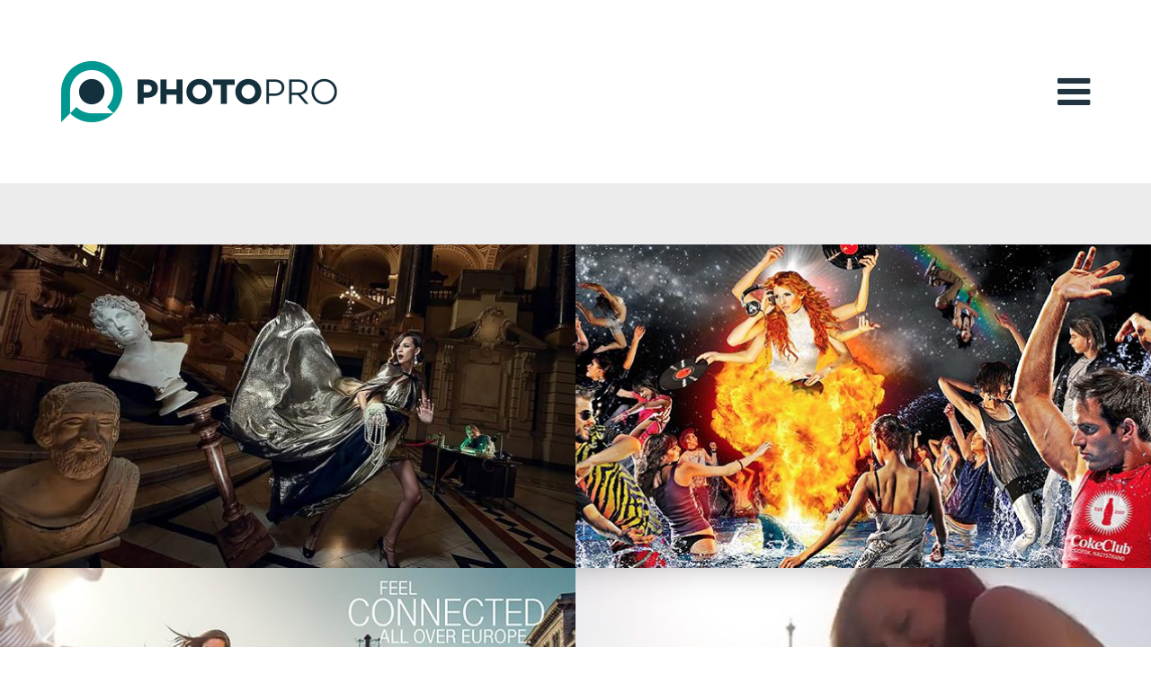

--- FILE ---
content_type: text/html; charset=UTF-8
request_url: https://www.photopro.hu/project/leisure-2/
body_size: 8682
content:
<!DOCTYPE html>
<html xmlns="http://www.w3.org/1999/xhtml" lang="en">
    <head>

        <meta charset="utf-8" />
        <meta http-equiv="X-UA-Compatible" content="IE=edge" />
        <meta name="viewport" content="width=device-width, initial-scale=1.0, user-scalable=no, minimum-scale=1.0, maximum-scale=1.0" />
        <meta name="format-detection" content="telephone=no" />

        <meta name="description" content="Full service production company in Budapest. Cost effective solutions for photo and video production. Casting, equipment rentals, logistics, location scouting and more." />
        <meta name="author" content="PHOTOPRO" />

        <meta property="og:site_name" content="PHOTOPRO" />
        <meta property="og:title" content="Leisure &laquo; PHOTOPRO" />
        <meta property="og:description" content="Full service production company in Budapest. Cost effective solutions for photo and video production. Casting, equipment rentals, logistics, location scouting and more." />
        <meta property="og:type" content="website" />
                    <meta property="og:url" content="https://www.photopro.hu/project/leisure-2/" />
                <meta property="og:image" content="https://www.photopro.hu/wp-content/themes/photopro/images/share.jpg" />

        <title>Leisure &laquo; PHOTOPRO</title>

        <link rel="shortcut icon" href="https://www.photopro.hu/wp-content/themes/photopro/favicon.ico" />

        <link rel="stylesheet" type="text/css" media="all" href="https://www.photopro.hu/wp-content/themes/photopro/css/style.min.css" />
        <link rel="stylesheet" type="text/css" media="all" href="https://www.photopro.hu/wp-content/themes/photopro/css/style.responsive.min.css" />

        <script type="text/javascript" src="https://www.photopro.hu/wp-content/themes/photopro/js/modernizr.custom.js"></script>
        <!--[if lt IE 9]><script type="text/javascript" src="https://www.photopro.hu/wp-content/themes/photopro/js/respond.min.js"></script><![endif]-->

        <script type="text/javascript">
            (function(i,s,o,g,r,a,m){i['GoogleAnalyticsObject']=r;i[r]=i[r]||function(){
                (i[r].q=i[r].q||[]).push(arguments)},i[r].l=1*new Date();a=s.createElement(o),
                m=s.getElementsByTagName(o)[0];a.async=1;a.src=g;m.parentNode.insertBefore(a,m)
            })(window,document,'script','https://www.google-analytics.com/analytics.js','ga');

            ga('create', 'UA-78595114-1', 'auto');
            ga('send', 'pageview');
        </script>

    </head>
    <body>

        <!-- .wrapper start -->
        <div class="wrapper">

            <!-- header start -->
            <header>

                                <!-- nav.navbar start -->
                <nav class="navbar container">

                    <!-- .navbar-header start -->
                    <div class="navbar-header">
                        <button type="button" class="navbar-toggle" data-toggle="mobile-menu" data-target="#main-nav" aria-expanded="false">
                            <i class="fa fa-bars"></i> <span class="sr-only">Menu</span>
                        </button>
                        <h1 class="navbar-brand">
                            <a href="https://www.photopro.hu" title="Back to Home">
                                <img src="https://www.photopro.hu/wp-content/themes/photopro/images/logo.png" alt="PHOTOPRO" title="PHOTOPRO" />
                            </a>
                        </h1>
                    </div>
                    <!-- .navbar-header end -->

                    <!-- .navbar-padding start -->
                    <div id="main-nav" class="navbar-container">
                        <ul class="nav navbar-nav">

                            <li class="nav-item">
                                <a href="https://www.photopro.hu" title="About">
                                    About                                                                    </a>
                            </li>

                            
                                <li class="nav-item">
                                    <a href="https://www.photopro.hu/category/services/" title="Services">
                                        Services                                                                            </a>
                                </li>

                            
                                <li class="nav-item">
                                    <a href="https://www.photopro.hu/category/styling/" title="Styling">
                                        Styling                                                                            </a>
                                </li>

                            
                                <li class="nav-item">
                                    <a href="https://www.photopro.hu/category/location/" title="Location">
                                        Location                                                                            </a>
                                </li>

                            
                                <li class="nav-item">
                                    <a href="https://www.photopro.hu/category/work/" title="Work">
                                        Work                                                                            </a>
                                </li>

                            
                            <li class="social">
                                <a href="https://www.photopro.hu/contact/" title="Contact">
                                    <i class="fa fa-phone-square"></i>
                                    <span class="sr-only">Contact</span>
                                </a>
                                <a href="https://www.facebook.com/PhotoProProduction" target="_blank" title="Facebook">
                                    <i class="fa fa-facebook-official"></i>
                                    <span class="sr-only">Facebook</span>
                                </a>
                                <a href="https://www.instagram.com/prodlab_photopro_hungary" target="_blank" title="Instagram">
                                    <i class="fa fa-instagram"></i>
                                    <span class="sr-only">Instagram</span>
                                </a>
                            </li>

                                                                                                <li class="switcher">
                                        <a href="https://www.photopro.hu/hu/project/leisure-2/" title="Magyar">
                                            hu                                        </a>
                                    </li>
                                                                                                                        
                        </ul>
                    </div>
                    <!-- .navbar-padding end -->

                </nav>
                <!-- nav.navbar end -->

                
                
            </header>
            <!-- header end -->


            <!-- .content start -->
            <section id="about" class="content container">

                <h2 class="hidden">
                    About                </h2>

                
            </section>
            <!-- .content end -->

            <!-- .portfolio start -->
            <section class="portfolio container">

                <h2 class="hidden">
                    Projects                </h2>

                <!-- .item-cta start -->
                <a href="https://www.photopro.hu/category/services/" title="Services" class="item item-cta col-xs-12 col-md-6 col-lg-4 hidden-xs hidden-sm hidden-md">
                    <div class="over">
                        <div class="table">
                            <div class="table-cell align-middle">
                                See a list of our <strong>services</strong>                            </div>
                        </div>
                    </div>
                </a>
                <!-- .item-cta end -->

                                    <!-- .item start -->
                    <a href="https://www.photopro.hu/wp-content/uploads/2018/01/IMG_20180103_130658_392.jpg" class="item col-xs-12 col-md-6 col-lg-4" data-fancybox-group="portfolio">
                        <div class="cover" style="background-image: url('https://www.photopro.hu/wp-content/uploads/2018/01/IMG_20180103_130658_392_S-640x360.jpg');"></div>
                        <div class="over">
                            <div class="table">
                                <div class="table-cell align-middle">
                                                                            <div class="category">
                                            Joe Mcnally photography                                        </div>
                                                                        <div class="name">
                                        Nikon D850 launch campaign                                    </div>
                                </div>
                            </div>
                        </div>
                    </a>
                    <!-- .item end -->
                
                <!-- .item-cta start -->
                <a href="https://www.photopro.hu/clients/" title="Clients" class="item item-cta col-xs-12 col-md-6 col-lg-4 hidden-xs hidden-sm hidden-md">
                    <div class="over">
                        <div class="table">
                            <div class="table-cell align-middle">
                                Check out our <strong>clients</strong>                            </div>
                        </div>
                    </div>
                </a>
                <!-- .item-cta end -->

                                    <!-- .item start -->
                    <a href="https://www.photopro.hu/wp-content/uploads/2016/07/dj-final-ok.jpg" class="item col-xs-12 col-md-6 col-lg-4" data-fancybox-group="portfolio">
                        <div class="cover" style="background-image: url('https://www.photopro.hu/wp-content/uploads/2016/07/cokeclubdj-640x360.jpg');"></div>
                        <div class="over">
                            <div class="table">
                                <div class="table-cell align-middle">
                                                                        <div class="name">
                                        Coke Club                                    </div>
                                </div>
                            </div>
                        </div>
                    </a>
                    <!-- .item end -->
                
                <!-- .item-cta start -->
                <a href="https://www.photopro.hu/category/location/" title="Location" class="item item-cta col-xs-12 col-md-6 col-lg-4 hidden-xs hidden-sm hidden-md">
                    <div class="over">
                        <div class="table">
                            <div class="table-cell align-middle">
                                Scout perfect <strong>locations</strong>                            </div>
                        </div>
                    </div>
                </a>
                <!-- .item-cta end -->

                                    <!-- .item start -->
                    <a href="https://www.photopro.hu/wp-content/uploads/2016/08/T_skateboard.jpg" class="item col-xs-12 col-md-6 col-lg-4" data-fancybox-group="portfolio">
                        <div class="cover" style="background-image: url('https://www.photopro.hu/wp-content/uploads/2016/08/T_skateboard-1-640x360.jpg');"></div>
                        <div class="over">
                            <div class="table">
                                <div class="table-cell align-middle">
                                                                            <div class="category">
                                            Skateboard - Feel Connected                                        </div>
                                                                        <div class="name">
                                        Telekom                                    </div>
                                </div>
                            </div>
                        </div>
                    </a>
                    <!-- .item end -->
                                    <!-- .item start -->
                    <a href="https://www.youtube.com/embed/lClBZsedoEE?rel=0&#038;wmode=transparent" class="item col-xs-12 col-md-6 col-lg-4" data-fancybox-group="portfolio" data-fancybox-type="iframe">
                        <div class="cover" style="background-image: url('https://www.photopro.hu/wp-content/uploads/2016/08/Tspot-640x360.jpg');"></div>
                        <div class="over">
                            <div class="table">
                                <div class="table-cell align-middle">
                                                                            <div class="category">
                                            Online spot - Feel Connected Budapest                                        </div>
                                                                        <div class="name">
                                        Telekom                                    </div>
                                </div>
                            </div>
                        </div>
                    </a>
                    <!-- .item end -->
                                    <!-- .item start -->
                    <a href="https://www.photopro.hu/wp-content/uploads/2017/06/LeisureP-032.jpg" class="item col-xs-12 col-md-6 col-lg-4" data-fancybox-group="portfolio">
                        <div class="cover" style="background-image: url('https://www.photopro.hu/wp-content/uploads/2017/06/LeisureP-032-1-640x360.jpg');"></div>
                        <div class="over">
                            <div class="table">
                                <div class="table-cell align-middle">
                                                                        <div class="name">
                                        Leisure                                    </div>
                                </div>
                            </div>
                        </div>
                    </a>
                    <!-- .item end -->
                                    <!-- .item start -->
                    <a href="https://www.photopro.hu/wp-content/uploads/2019/05/K7A3383_ok.jpg" class="item col-xs-12 col-md-6 col-lg-4" data-fancybox-group="portfolio">
                        <div class="cover" style="background-image: url('https://www.photopro.hu/wp-content/uploads/2019/05/K7A3383_oktile-640x360.jpg');"></div>
                        <div class="over">
                            <div class="table">
                                <div class="table-cell align-middle">
                                                                            <div class="category">
                                            Photo by Gergő Pejkó                                        </div>
                                                                        <div class="name">
                                        campaign shot                                    </div>
                                </div>
                            </div>
                        </div>
                    </a>
                    <!-- .item end -->
                                    <!-- .item start -->
                    <a href="https://www.photopro.hu/wp-content/uploads/2020/01/ELCdGn0U0AAxLsj.jpg" class="item col-xs-12 col-md-6 col-lg-4" data-fancybox-group="portfolio">
                        <div class="cover" style="background-image: url('https://www.photopro.hu/wp-content/uploads/2020/01/ELCdGn0U0AAxLsjSMALL-640x360.jpg');"></div>
                        <div class="over">
                            <div class="table">
                                <div class="table-cell align-middle">
                                                                            <div class="category">
                                            Photo by James Minchin III                                        </div>
                                                                        <div class="name">
                                        The Witcher                                    </div>
                                </div>
                            </div>
                        </div>
                    </a>
                    <!-- .item end -->
                                    <!-- .item start -->
                    <a href="https://www.photopro.hu/wp-content/uploads/2016/07/sungoddess-hires-pub.jpg" class="item col-xs-12 col-md-6 col-lg-4" data-fancybox-group="portfolio">
                        <div class="cover" style="background-image: url('https://www.photopro.hu/wp-content/uploads/2016/07/ccsungoddess-640x360.jpg');"></div>
                        <div class="over">
                            <div class="table">
                                <div class="table-cell align-middle">
                                                                        <div class="name">
                                        Coke Club &#8211; Sungoddes                                    </div>
                                </div>
                            </div>
                        </div>
                    </a>
                    <!-- .item end -->
                                    <!-- .item start -->
                    <a href="https://www.photopro.hu/wp-content/uploads/2016/07/READY-COKE-FOOTBALL.jpg" class="item col-xs-12 col-md-6 col-lg-4" data-fancybox-group="portfolio">
                        <div class="cover" style="background-image: url('https://www.photopro.hu/wp-content/uploads/2016/07/READY-COKE-FOOTBALL-1-640x360.jpg');"></div>
                        <div class="over">
                            <div class="table">
                                <div class="table-cell align-middle">
                                                                        <div class="name">
                                        Coke Club                                    </div>
                                </div>
                            </div>
                        </div>
                    </a>
                    <!-- .item end -->
                                    <!-- .item start -->
                    <a href="https://www.photopro.hu/wp-content/uploads/2017/01/markviszlay_Page_010.jpg" class="item col-xs-12 col-md-6 col-lg-4" data-fancybox-group="portfolio">
                        <div class="cover" style="background-image: url('https://www.photopro.hu/wp-content/uploads/2017/01/markviszlay_Page_010-1-640x360.jpg');"></div>
                        <div class="over">
                            <div class="table">
                                <div class="table-cell align-middle">
                                                                        <div class="name">
                                        Mark Viszlay &#8211; Photographer                                    </div>
                                </div>
                            </div>
                        </div>
                    </a>
                    <!-- .item end -->
                                    <!-- .item start -->
                    <a href="https://www.photopro.hu/wp-content/uploads/2018/02/group.jpg" class="item col-xs-12 col-md-6 col-lg-4" data-fancybox-group="portfolio">
                        <div class="cover" style="background-image: url('https://www.photopro.hu/wp-content/uploads/2018/02/grouptile-1-640x360.jpg');"></div>
                        <div class="over">
                            <div class="table">
                                <div class="table-cell align-middle">
                                                                            <div class="category">
                                            photo by Nadav Kander                                        </div>
                                                                        <div class="name">
                                        AMC Terror Series &#8211; Actor portraits, Photo by Nadav Kander                                    </div>
                                </div>
                            </div>
                        </div>
                    </a>
                    <!-- .item end -->
                                    <!-- .item start -->
                    <a href="https://www.photopro.hu/wp-content/uploads/2019/05/K7A3415_ok.jpg" class="item col-xs-12 col-md-6 col-lg-4" data-fancybox-group="portfolio">
                        <div class="cover" style="background-image: url('https://www.photopro.hu/wp-content/uploads/2019/05/K7A3415_oktile-640x360.jpg');"></div>
                        <div class="over">
                            <div class="table">
                                <div class="table-cell align-middle">
                                                                            <div class="category">
                                            Photo by Gergő Pejkó                                        </div>
                                                                        <div class="name">
                                        campaign                                    </div>
                                </div>
                            </div>
                        </div>
                    </a>
                    <!-- .item end -->
                                    <!-- .item start -->
                    <a href="https://www.photopro.hu/wp-content/uploads/2020/01/ELCdGn0VUAADAJq.jpg" class="item col-xs-12 col-md-6 col-lg-4" data-fancybox-group="portfolio">
                        <div class="cover" style="background-image: url('https://www.photopro.hu/wp-content/uploads/2020/01/cirismall-640x360.jpg');"></div>
                        <div class="over">
                            <div class="table">
                                <div class="table-cell align-middle">
                                                                            <div class="category">
                                            Photo by James Minchin III                                        </div>
                                                                        <div class="name">
                                        The Witcher                                    </div>
                                </div>
                            </div>
                        </div>
                    </a>
                    <!-- .item end -->
                                    <!-- .item start -->
                    <a href="https://www.photopro.hu/wp-content/uploads/2016/08/T-out.jpg" class="item col-xs-12 col-md-6 col-lg-4" data-fancybox-group="portfolio">
                        <div class="cover" style="background-image: url('https://www.photopro.hu/wp-content/uploads/2016/08/T-out-1-640x360.jpg');"></div>
                        <div class="over">
                            <div class="table">
                                <div class="table-cell align-middle">
                                                                            <div class="category">
                                            Outlook- Feel Connected                                        </div>
                                                                        <div class="name">
                                        Telekom                                    </div>
                                </div>
                            </div>
                        </div>
                    </a>
                    <!-- .item end -->
                                    <!-- .item start -->
                    <a href="https://www.photopro.hu/wp-content/uploads/2016/11/MG_8795.jpg" class="item col-xs-12 col-md-6 col-lg-4" data-fancybox-group="portfolio">
                        <div class="cover" style="background-image: url('https://www.photopro.hu/wp-content/uploads/2016/11/MG_8795-1-640x360.jpg');"></div>
                        <div class="over">
                            <div class="table">
                                <div class="table-cell align-middle">
                                                                        <div class="name">
                                        Photo- Andras Hajdu                                    </div>
                                </div>
                            </div>
                        </div>
                    </a>
                    <!-- .item end -->
                                    <!-- .item start -->
                    <a href="https://www.photopro.hu/wp-content/uploads/2017/06/Spiaggia-N°-1-80x64.jpg" class="item col-xs-12 col-md-6 col-lg-4" data-fancybox-group="portfolio">
                        <div class="cover" style="background-image: url('https://www.photopro.hu/wp-content/uploads/2017/06/Spiaggia-N°-1-80x64-1-640x360.jpg');"></div>
                        <div class="over">
                            <div class="table">
                                <div class="table-cell align-middle">
                                                                            <div class="category">
                                            Photo - Ákos Major                                        </div>
                                                                        <div class="name">
                                        Leisure                                    </div>
                                </div>
                            </div>
                        </div>
                    </a>
                    <!-- .item end -->
                                    <!-- .item start -->
                    <a href="https://www.photopro.hu/wp-content/uploads/2017/06/LeisureP-017.jpg" class="item col-xs-12 col-md-6 col-lg-4" data-fancybox-group="portfolio">
                        <div class="cover" style="background-image: url('https://www.photopro.hu/wp-content/uploads/2017/06/LeisureP-017-1-640x360.jpg');"></div>
                        <div class="over">
                            <div class="table">
                                <div class="table-cell align-middle">
                                                                            <div class="category">
                                            Photo- Akos Major                                        </div>
                                                                        <div class="name">
                                        Leisure                                    </div>
                                </div>
                            </div>
                        </div>
                    </a>
                    <!-- .item end -->
                                    <!-- .item start -->
                    <a href="https://www.photopro.hu/wp-content/uploads/2018/02/Ice_Nive_Nielson_lady-silence.jpg" class="item col-xs-12 col-md-6 col-lg-4" data-fancybox-group="portfolio">
                        <div class="cover" style="background-image: url('https://www.photopro.hu/wp-content/uploads/2018/02/Ice_Nive_Nielson_lady-silencetile-1-640x360.jpg');"></div>
                        <div class="over">
                            <div class="table">
                                <div class="table-cell align-middle">
                                                                            <div class="category">
                                            photo by Nadav Kander                                        </div>
                                                                        <div class="name">
                                        AMC Terror Series &#8211; Actor portraits, Photo by Nadav Kander                                    </div>
                                </div>
                            </div>
                        </div>
                    </a>
                    <!-- .item end -->
                                    <!-- .item start -->
                    <a href="https://www.youtube.com/embed/ioEi2ykWI2g?rel=0&#038;wmode=transparent" class="item col-xs-12 col-md-6 col-lg-4" data-fancybox-group="portfolio" data-fancybox-type="iframe">
                        <div class="cover" style="background-image: url('https://www.photopro.hu/wp-content/uploads/2018/12/Screen-Shot-2018-12-05-at-19.54.15-copy-640x360.png');"></div>
                        <div class="over">
                            <div class="table">
                                <div class="table-cell align-middle">
                                                                            <div class="category">
                                            Budapest in Style                                        </div>
                                                                        <div class="name">
                                        C&#038;A Experience                                    </div>
                                </div>
                            </div>
                        </div>
                    </a>
                    <!-- .item end -->
                                    <!-- .item start -->
                    <a href="https://www.photopro.hu/wp-content/uploads/2019/01/cakozos2.jpg" class="item col-xs-12 col-md-6 col-lg-4" data-fancybox-group="portfolio">
                        <div class="cover" style="background-image: url('https://www.photopro.hu/wp-content/uploads/2019/01/cakozos2-640x360.jpg');"></div>
                        <div class="over">
                            <div class="table">
                                <div class="table-cell align-middle">
                                                                            <div class="category">
                                            social media campaign for C&amp;A Europe                                        </div>
                                                                        <div class="name">
                                        C&#038;A Experience                                    </div>
                                </div>
                            </div>
                        </div>
                    </a>
                    <!-- .item end -->
                                    <!-- .item start -->
                    <a href="https://www.youtube.com/embed/d403ZyeVGA0?rel=0&#038;wmode=transparent" class="item col-xs-12 col-md-6 col-lg-4" data-fancybox-group="portfolio" data-fancybox-type="iframe">
                        <div class="cover" style="background-image: url('https://www.photopro.hu/wp-content/uploads/2019/01/fashion2-copy-640x360.png');"></div>
                        <div class="over">
                            <div class="table">
                                <div class="table-cell align-middle">
                                                                            <div class="category">
                                            with @carmushka and anajohnson_ influencers                                        </div>
                                                                        <div class="name">
                                        C&#038;A Experience fashion                                    </div>
                                </div>
                            </div>
                        </div>
                    </a>
                    <!-- .item end -->
                                    <!-- .item start -->
                    <a href="https://www.photopro.hu/wp-content/uploads/2019/05/IMG_5047-ret_ok.jpg" class="item col-xs-12 col-md-6 col-lg-4" data-fancybox-group="portfolio">
                        <div class="cover" style="background-image: url('https://www.photopro.hu/wp-content/uploads/2019/05/IMG_5047-ret_oktile-640x360.jpg');"></div>
                        <div class="over">
                            <div class="table">
                                <div class="table-cell align-middle">
                                                                            <div class="category">
                                            Photo by Gergő Pejkó                                        </div>
                                                                        <div class="name">
                                                                            </div>
                                </div>
                            </div>
                        </div>
                    </a>
                    <!-- .item end -->
                                    <!-- .item start -->
                    <a href="https://www.photopro.hu/wp-content/uploads/2020/01/toyotaastoriahr-1.jpg" class="item col-xs-12 col-md-6 col-lg-4" data-fancybox-group="portfolio">
                        <div class="cover" style="background-image: url('https://www.photopro.hu/wp-content/uploads/2020/01/toyotaastoriasmall-640x360.jpg');"></div>
                        <div class="over">
                            <div class="table">
                                <div class="table-cell align-middle">
                                                                            <div class="category">
                                            brochure photos                                        </div>
                                                                        <div class="name">
                                        Toyota CH-R                                    </div>
                                </div>
                            </div>
                        </div>
                    </a>
                    <!-- .item end -->
                                    <!-- .item start -->
                    <a href="https://www.photopro.hu/wp-content/uploads/2020/01/toyotacentralhr.jpg" class="item col-xs-12 col-md-6 col-lg-4" data-fancybox-group="portfolio">
                        <div class="cover" style="background-image: url('https://www.photopro.hu/wp-content/uploads/2020/01/toyotacentralsmall-640x360.png');"></div>
                        <div class="over">
                            <div class="table">
                                <div class="table-cell align-middle">
                                                                            <div class="category">
                                            Leave ordinary behind, photo by Oliver Paffrath                                        </div>
                                                                        <div class="name">
                                        Toyota CH-R                                    </div>
                                </div>
                            </div>
                        </div>
                    </a>
                    <!-- .item end -->
                                    <!-- .item start -->
                    <a href="https://www.youtube.com/embed/dF3jzG3TyXs?rel=0&#038;wmode=transparent" class="item col-xs-12 col-md-6 col-lg-4" data-fancybox-group="portfolio" data-fancybox-type="iframe">
                        <div class="cover" style="background-image: url('https://www.photopro.hu/wp-content/uploads/2022/05/Screenshot-2022-05-09-at-14.44.20-640x360.png');"></div>
                        <div class="over">
                            <div class="table">
                                <div class="table-cell align-middle">
                                                                            <div class="category">
                                            Emotions- Oppo Find X series                                        </div>
                                                                        <div class="name">
                                        Kelvyn Colt Music Video- Oppo commercial                                    </div>
                                </div>
                            </div>
                        </div>
                    </a>
                    <!-- .item end -->
                                    <!-- .item start -->
                    <a href="https://www.photopro.hu/wp-content/uploads/2016/07/toyota3.jpg" class="item col-xs-12 col-md-6 col-lg-4" data-fancybox-group="portfolio">
                        <div class="cover" style="background-image: url('https://www.photopro.hu/wp-content/uploads/2016/07/toyotabridge-640x360.jpg');"></div>
                        <div class="over">
                            <div class="table">
                                <div class="table-cell align-middle">
                                                                            <div class="category">
                                            Aygo-bridge                                        </div>
                                                                        <div class="name">
                                        Toyota catalogue &#8211; Publicis UK                                    </div>
                                </div>
                            </div>
                        </div>
                    </a>
                    <!-- .item end -->
                                    <!-- .item start -->
                    <a href="https://www.photopro.hu/wp-content/uploads/2017/06/LeisureP-045.jpg" class="item col-xs-12 col-md-6 col-lg-4" data-fancybox-group="portfolio">
                        <div class="cover" style="background-image: url('https://www.photopro.hu/wp-content/uploads/2017/06/LeisureP-045-1-640x360.jpg');"></div>
                        <div class="over">
                            <div class="table">
                                <div class="table-cell align-middle">
                                                                            <div class="category">
                                            Photo - Akos Major                                        </div>
                                                                        <div class="name">
                                        Leisure                                    </div>
                                </div>
                            </div>
                        </div>
                    </a>
                    <!-- .item end -->
                                    <!-- .item start -->
                    <a href="https://www.photopro.hu/wp-content/uploads/2018/02/Ice_Trystan_Gravelle_Collins.jpg" class="item col-xs-12 col-md-6 col-lg-4" data-fancybox-group="portfolio">
                        <div class="cover" style="background-image: url('https://www.photopro.hu/wp-content/uploads/2018/02/Ice_Trystan_Gravelle_Collins_tile-1-640x360.jpg');"></div>
                        <div class="over">
                            <div class="table">
                                <div class="table-cell align-middle">
                                                                            <div class="category">
                                            photo by Nadav Kander                                        </div>
                                                                        <div class="name">
                                        AMC Terror Series &#8211; Actor portraits, Photo by Nadav Kander                                    </div>
                                </div>
                            </div>
                        </div>
                    </a>
                    <!-- .item end -->
                                    <!-- .item start -->
                    <a href="https://www.photopro.hu/wp-content/uploads/2019/05/IMG_5155-ret_ok.jpg" class="item col-xs-12 col-md-6 col-lg-4" data-fancybox-group="portfolio">
                        <div class="cover" style="background-image: url('https://www.photopro.hu/wp-content/uploads/2019/05/IMG_5155-ret_oktile-640x360.jpg');"></div>
                        <div class="over">
                            <div class="table">
                                <div class="table-cell align-middle">
                                                                            <div class="category">
                                            Photo by Gergő Pejkó                                        </div>
                                                                        <div class="name">
                                                                            </div>
                                </div>
                            </div>
                        </div>
                    </a>
                    <!-- .item end -->
                                    <!-- .item start -->
                    <a href="https://www.photopro.hu/wp-content/uploads/2016/06/toyota4.jpg" class="item col-xs-12 col-md-6 col-lg-4" data-fancybox-group="portfolio">
                        <div class="cover" style="background-image: url('https://www.photopro.hu/wp-content/uploads/2016/07/toyotaroof-640x360.jpg');"></div>
                        <div class="over">
                            <div class="table">
                                <div class="table-cell align-middle">
                                                                            <div class="category">
                                            Aygo                                        </div>
                                                                        <div class="name">
                                        Toyota catalogue &#8211; Publicis UK                                    </div>
                                </div>
                            </div>
                        </div>
                    </a>
                    <!-- .item end -->
                                    <!-- .item start -->
                    <a href="https://www.photopro.hu/wp-content/uploads/2017/01/markviszlay_Page_065.jpg" class="item col-xs-12 col-md-6 col-lg-4" data-fancybox-group="portfolio">
                        <div class="cover" style="background-image: url('https://www.photopro.hu/wp-content/uploads/2017/01/markviszlay_Page_065-1-640x360.jpg');"></div>
                        <div class="over">
                            <div class="table">
                                <div class="table-cell align-middle">
                                                                        <div class="name">
                                        Mark Viszlay &#8211; Photographer                                    </div>
                                </div>
                            </div>
                        </div>
                    </a>
                    <!-- .item end -->
                                    <!-- .item start -->
                    <a href="https://www.photopro.hu/wp-content/uploads/2017/06/LeisureP-037.jpg" class="item col-xs-12 col-md-6 col-lg-4" data-fancybox-group="portfolio">
                        <div class="cover" style="background-image: url('https://www.photopro.hu/wp-content/uploads/2017/06/LeisureP-037-1-640x360.jpg');"></div>
                        <div class="over">
                            <div class="table">
                                <div class="table-cell align-middle">
                                                                            <div class="category">
                                            Photo- Akos Major                                        </div>
                                                                        <div class="name">
                                        Leisure                                    </div>
                                </div>
                            </div>
                        </div>
                    </a>
                    <!-- .item end -->
                                    <!-- .item start -->
                    <a href="https://www.photopro.hu/wp-content/uploads/2019/01/cakozos.jpg" class="item col-xs-12 col-md-6 col-lg-4" data-fancybox-group="portfolio">
                        <div class="cover" style="background-image: url('https://www.photopro.hu/wp-content/uploads/2019/01/cakozossmall-640x360.jpg');"></div>
                        <div class="over">
                            <div class="table">
                                <div class="table-cell align-middle">
                                                                            <div class="category">
                                            social media campaign for C&amp;A Europe                                        </div>
                                                                        <div class="name">
                                        C&#038;A Experience                                    </div>
                                </div>
                            </div>
                        </div>
                    </a>
                    <!-- .item end -->
                                    <!-- .item start -->
                    <a href="https://www.youtube.com/embed/jCHri4OZQa4?rel=0&#038;wmode=transparent" class="item col-xs-12 col-md-6 col-lg-4" data-fancybox-group="portfolio" data-fancybox-type="iframe">
                        <div class="cover" style="background-image: url('https://www.photopro.hu/wp-content/uploads/2019/02/nikon-640x360.jpg');"></div>
                        <div class="over">
                            <div class="table">
                                <div class="table-cell align-middle">
                                                                            <div class="category">
                                            Joe McNally                                         </div>
                                                                        <div class="name">
                                        Nikon D850 Ambassador                                    </div>
                                </div>
                            </div>
                        </div>
                    </a>
                    <!-- .item end -->
                                    <!-- .item start -->
                    <a href="https://www.photopro.hu/wp-content/uploads/2020/01/witchergroup.jpg" class="item col-xs-12 col-md-6 col-lg-4" data-fancybox-group="portfolio">
                        <div class="cover" style="background-image: url('https://www.photopro.hu/wp-content/uploads/2020/01/smallgroup._V1_-640x360.jpg');"></div>
                        <div class="over">
                            <div class="table">
                                <div class="table-cell align-middle">
                                                                            <div class="category">
                                            Photo by James Minchin III                                        </div>
                                                                        <div class="name">
                                        The Witcher / Netflix                                    </div>
                                </div>
                            </div>
                        </div>
                    </a>
                    <!-- .item end -->
                                    <!-- .item start -->
                    <a href="https://www.photopro.hu/wp-content/uploads/2016/07/toyota2.jpg" class="item col-xs-12 col-md-6 col-lg-4" data-fancybox-group="portfolio">
                        <div class="cover" style="background-image: url('https://www.photopro.hu/wp-content/uploads/2016/07/toyotaduna-640x360.jpg');"></div>
                        <div class="over">
                            <div class="table">
                                <div class="table-cell align-middle">
                                                                            <div class="category">
                                            Aygo - parking                                        </div>
                                                                        <div class="name">
                                        Toyota catalogue &#8211; Publicis UK                                    </div>
                                </div>
                            </div>
                        </div>
                    </a>
                    <!-- .item end -->
                                    <!-- .item start -->
                    <a href="https://www.photopro.hu/wp-content/uploads/2017/06/LeisureP-023.jpg" class="item col-xs-12 col-md-6 col-lg-4" data-fancybox-group="portfolio">
                        <div class="cover" style="background-image: url('https://www.photopro.hu/wp-content/uploads/2017/06/LeisureP-023-1-640x360.jpg');"></div>
                        <div class="over">
                            <div class="table">
                                <div class="table-cell align-middle">
                                                                        <div class="name">
                                        Leisure                                    </div>
                                </div>
                            </div>
                        </div>
                    </a>
                    <!-- .item end -->
                                    <!-- .item start -->
                    <a href="https://www.youtube.com/embed/bWxBIRxzsXc?rel=0&#038;wmode=transparent" class="item col-xs-12 col-md-6 col-lg-4" data-fancybox-group="portfolio" data-fancybox-type="iframe">
                        <div class="cover" style="background-image: url('https://www.photopro.hu/wp-content/uploads/2018/11/hilton2-640x360.jpg');"></div>
                        <div class="over">
                            <div class="table">
                                <div class="table-cell align-middle">
                                                                            <div class="category">
                                            Find Somewhere special                                        </div>
                                                                        <div class="name">
                                        Hilton                                    </div>
                                </div>
                            </div>
                        </div>
                    </a>
                    <!-- .item end -->
                                    <!-- .item start -->
                    <a href="https://www.youtube.com/embed/TwA0b5SkucQ?rel=0&#038;wmode=transparent" class="item col-xs-12 col-md-6 col-lg-4" data-fancybox-group="portfolio" data-fancybox-type="iframe">
                        <div class="cover" style="background-image: url('https://www.photopro.hu/wp-content/uploads/2019/01/food-copy-640x360.png');"></div>
                        <div class="over">
                            <div class="table">
                                <div class="table-cell align-middle">
                                                                            <div class="category">
                                            campaign for C&amp;A Europe with @afashiontaste                                        </div>
                                                                        <div class="name">
                                        C&#038;A Experience food                                    </div>
                                </div>
                            </div>
                        </div>
                    </a>
                    <!-- .item end -->
                                    <!-- .item start -->
                    <a href="https://www.photopro.hu/wp-content/uploads/2016/07/chevibus.jpg" class="item col-xs-12 col-md-6 col-lg-4" data-fancybox-group="portfolio">
                        <div class="cover" style="background-image: url('https://www.photopro.hu/wp-content/uploads/2016/07/chevibus-1-640x360.jpg');"></div>
                        <div class="over">
                            <div class="table">
                                <div class="table-cell align-middle">
                                                                            <div class="category">
                                            Chevrolet Crowded bus                                        </div>
                                                                        <div class="name">
                                        Chevrolet                                    </div>
                                </div>
                            </div>
                        </div>
                    </a>
                    <!-- .item end -->
                                    <!-- .item start -->
                    <a href="https://www.photopro.hu/wp-content/uploads/2016/07/chevimetro.jpg" class="item col-xs-12 col-md-6 col-lg-4" data-fancybox-group="portfolio">
                        <div class="cover" style="background-image: url('https://www.photopro.hu/wp-content/uploads/2016/07/chevimetro-1-640x360.jpg');"></div>
                        <div class="over">
                            <div class="table">
                                <div class="table-cell align-middle">
                                                                            <div class="category">
                                            Chevrolet - Stinky metro                                        </div>
                                                                        <div class="name">
                                        Chevrolet                                    </div>
                                </div>
                            </div>
                        </div>
                    </a>
                    <!-- .item end -->
                                    <!-- .item start -->
                    <a href="https://www.photopro.hu/wp-content/uploads/2017/06/LeisureP-002-1.jpg" class="item col-xs-12 col-md-6 col-lg-4" data-fancybox-group="portfolio">
                        <div class="cover" style="background-image: url('https://www.photopro.hu/wp-content/uploads/2017/06/LeisureP-002-2-640x360.jpg');"></div>
                        <div class="over">
                            <div class="table">
                                <div class="table-cell align-middle">
                                                                            <div class="category">
                                            Photo - Akos Major                                        </div>
                                                                        <div class="name">
                                        Leisure                                    </div>
                                </div>
                            </div>
                        </div>
                    </a>
                    <!-- .item end -->
                                    <!-- .item start -->
                    <a href="https://www.photopro.hu/wp-content/uploads/2017/06/LeisureP-005.jpg" class="item col-xs-12 col-md-6 col-lg-4" data-fancybox-group="portfolio">
                        <div class="cover" style="background-image: url('https://www.photopro.hu/wp-content/uploads/2017/06/LeisureP-005-1-640x360.jpg');"></div>
                        <div class="over">
                            <div class="table">
                                <div class="table-cell align-middle">
                                                                            <div class="category">
                                            Photo- Akos Major                                        </div>
                                                                        <div class="name">
                                        Leisure                                    </div>
                                </div>
                            </div>
                        </div>
                    </a>
                    <!-- .item end -->
                                    <!-- .item start -->
                    <a href="https://www.photopro.hu/wp-content/uploads/2018/02/Ice_Tobias_Menzies_James-Fitzjames.jpg" class="item col-xs-12 col-md-6 col-lg-4" data-fancybox-group="portfolio">
                        <div class="cover" style="background-image: url('https://www.photopro.hu/wp-content/uploads/2018/02/Ice_Tobias_Menzies_James-Fitzjames_title-1-640x360.jpg');"></div>
                        <div class="over">
                            <div class="table">
                                <div class="table-cell align-middle">
                                                                            <div class="category">
                                            photo by Nadav Kander                                        </div>
                                                                        <div class="name">
                                        AMC Terror Series &#8211; Actor portraits, Photo by Nadav Kander                                    </div>
                                </div>
                            </div>
                        </div>
                    </a>
                    <!-- .item end -->
                                    <!-- .item start -->
                    <a href="https://www.photopro.hu/wp-content/uploads/2019/01/caart2.jpg" class="item col-xs-12 col-md-6 col-lg-4" data-fancybox-group="portfolio">
                        <div class="cover" style="background-image: url('https://www.photopro.hu/wp-content/uploads/2019/01/caart2small-640x360.jpg');"></div>
                        <div class="over">
                            <div class="table">
                                <div class="table-cell align-middle">
                                                                            <div class="category">
                                            social media campaign for C&amp;A Europe                                        </div>
                                                                        <div class="name">
                                        C&#038;A Experience                                    </div>
                                </div>
                            </div>
                        </div>
                    </a>
                    <!-- .item end -->
                                    <!-- .item start -->
                    <a href="https://www.photopro.hu/wp-content/uploads/2020/01/toyotaalaguthr.jpg" class="item col-xs-12 col-md-6 col-lg-4" data-fancybox-group="portfolio">
                        <div class="cover" style="background-image: url('https://www.photopro.hu/wp-content/uploads/2020/01/toyotaalagutsmall-640x360.png');"></div>
                        <div class="over">
                            <div class="table">
                                <div class="table-cell align-middle">
                                                                            <div class="category">
                                            Brochure shooting                                        </div>
                                                                        <div class="name">
                                        Toyota CH-R                                    </div>
                                </div>
                            </div>
                        </div>
                    </a>
                    <!-- .item end -->
                                    <!-- .item start -->
                    <a href="https://www.photopro.hu/wp-content/uploads/2016/07/allshop2.jpg" class="item col-xs-12 col-md-6 col-lg-4" data-fancybox-group="portfolio">
                        <div class="cover" style="background-image: url('https://www.photopro.hu/wp-content/uploads/2016/07/allianzshop-640x360.jpg');"></div>
                        <div class="over">
                            <div class="table">
                                <div class="table-cell align-middle">
                                                                            <div class="category">
                                            Allianz shop Agents. Photographer-Gabor Fiala                                        </div>
                                                                        <div class="name">
                                        Allianz Bank and Insurance                                    </div>
                                </div>
                            </div>
                        </div>
                    </a>
                    <!-- .item end -->
                                    <!-- .item start -->
                    <a href="https://www.photopro.hu/wp-content/uploads/2017/01/markviszlay_Page_038.jpg" class="item col-xs-12 col-md-6 col-lg-4" data-fancybox-group="portfolio">
                        <div class="cover" style="background-image: url('https://www.photopro.hu/wp-content/uploads/2017/01/markviszlay_Page_038-1-640x360.jpg');"></div>
                        <div class="over">
                            <div class="table">
                                <div class="table-cell align-middle">
                                                                        <div class="name">
                                        Mark Viszlay &#8211; Photographer                                    </div>
                                </div>
                            </div>
                        </div>
                    </a>
                    <!-- .item end -->
                                    <!-- .item start -->
                    <a href="https://www.photopro.hu/wp-content/uploads/2017/06/US16-monument-001c.jpg" class="item col-xs-12 col-md-6 col-lg-4" data-fancybox-group="portfolio">
                        <div class="cover" style="background-image: url('https://www.photopro.hu/wp-content/uploads/2017/06/US16-monument-001c-1-640x360.jpg');"></div>
                        <div class="over">
                            <div class="table">
                                <div class="table-cell align-middle">
                                                                            <div class="category">
                                            Photo - Akos Major                                        </div>
                                                                        <div class="name">
                                        US                                    </div>
                                </div>
                            </div>
                        </div>
                    </a>
                    <!-- .item end -->
                                    <!-- .item start -->
                    <a href="https://www.photopro.hu/wp-content/uploads/2019/01/caart3.jpg" class="item col-xs-12 col-md-6 col-lg-4" data-fancybox-group="portfolio">
                        <div class="cover" style="background-image: url('https://www.photopro.hu/wp-content/uploads/2019/01/caart3small-640x360.jpg');"></div>
                        <div class="over">
                            <div class="table">
                                <div class="table-cell align-middle">
                                                                            <div class="category">
                                            social media campaign for C&amp;A Europe                                        </div>
                                                                        <div class="name">
                                        C&#038;A Experience                                    </div>
                                </div>
                            </div>
                        </div>
                    </a>
                    <!-- .item end -->
                                    <!-- .item start -->
                    <a href="https://www.photopro.hu/wp-content/uploads/2019/05/P0004019-retouch.jpg" class="item col-xs-12 col-md-6 col-lg-4" data-fancybox-group="portfolio">
                        <div class="cover" style="background-image: url('https://www.photopro.hu/wp-content/uploads/2019/05/P0004019-retouchtile-640x360.jpg');"></div>
                        <div class="over">
                            <div class="table">
                                <div class="table-cell align-middle">
                                                                            <div class="category">
                                            Photo by Gergő Pejkó                                        </div>
                                                                        <div class="name">
                                                                            </div>
                                </div>
                            </div>
                        </div>
                    </a>
                    <!-- .item end -->
                                    <!-- .item start -->
                    <a href="https://www.photopro.hu/wp-content/uploads/2017/01/markviszlay_Page_031.jpg" class="item col-xs-12 col-md-6 col-lg-4" data-fancybox-group="portfolio">
                        <div class="cover" style="background-image: url('https://www.photopro.hu/wp-content/uploads/2017/01/markviszlay_Page_031-1-640x360.jpg');"></div>
                        <div class="over">
                            <div class="table">
                                <div class="table-cell align-middle">
                                                                        <div class="name">
                                        Mark Viszlay &#8211; Photographer                                    </div>
                                </div>
                            </div>
                        </div>
                    </a>
                    <!-- .item end -->
                                    <!-- .item start -->
                    <a href="https://www.photopro.hu/wp-content/uploads/2017/06/US16-PCH-004c.jpg" class="item col-xs-12 col-md-6 col-lg-4" data-fancybox-group="portfolio">
                        <div class="cover" style="background-image: url('https://www.photopro.hu/wp-content/uploads/2017/06/US16-PCH-004c-1-640x360.jpg');"></div>
                        <div class="over">
                            <div class="table">
                                <div class="table-cell align-middle">
                                                                            <div class="category">
                                            Photo - Akos Major                                        </div>
                                                                        <div class="name">
                                        US                                    </div>
                                </div>
                            </div>
                        </div>
                    </a>
                    <!-- .item end -->
                                    <!-- .item start -->
                    <a href="https://www.photopro.hu/wp-content/uploads/2019/01/cafashion1.jpg" class="item col-xs-12 col-md-6 col-lg-4" data-fancybox-group="portfolio">
                        <div class="cover" style="background-image: url('https://www.photopro.hu/wp-content/uploads/2019/01/cafashion1small-640x360.jpg');"></div>
                        <div class="over">
                            <div class="table">
                                <div class="table-cell align-middle">
                                                                            <div class="category">
                                            social media campaign for C&amp;A Europe                                        </div>
                                                                        <div class="name">
                                        C&#038;A Experience                                    </div>
                                </div>
                            </div>
                        </div>
                    </a>
                    <!-- .item end -->
                                    <!-- .item start -->
                    <a href="https://www.photopro.hu/wp-content/uploads/2019/01/caart1.jpg" class="item col-xs-12 col-md-6 col-lg-4" data-fancybox-group="portfolio">
                        <div class="cover" style="background-image: url('https://www.photopro.hu/wp-content/uploads/2019/01/caart1small-640x360.jpg');"></div>
                        <div class="over">
                            <div class="table">
                                <div class="table-cell align-middle">
                                                                            <div class="category">
                                            social media campaign for C&amp;A Europe                                        </div>
                                                                        <div class="name">
                                        C&#038;A Experience                                    </div>
                                </div>
                            </div>
                        </div>
                    </a>
                    <!-- .item end -->
                                    <!-- .item start -->
                    <a href="https://www.photopro.hu/wp-content/uploads/2019/05/2018-02-19-MOM-Park1554.jpg" class="item col-xs-12 col-md-6 col-lg-4" data-fancybox-group="portfolio">
                        <div class="cover" style="background-image: url('https://www.photopro.hu/wp-content/uploads/2019/05/2018-02-19-MOM-Park1554_TILE-640x360.jpg');"></div>
                        <div class="over">
                            <div class="table">
                                <div class="table-cell align-middle">
                                                                            <div class="category">
                                            Photo by Gergő Pejkó                                        </div>
                                                                        <div class="name">
                                                                            </div>
                                </div>
                            </div>
                        </div>
                    </a>
                    <!-- .item end -->
                                    <!-- .item start -->
                    <a href="https://www.photopro.hu/wp-content/uploads/2020/01/ELCdGnzU4AAnSsR-1014x570.jpg" class="item col-xs-12 col-md-6 col-lg-4" data-fancybox-group="portfolio">
                        <div class="cover" style="background-image: url('https://www.photopro.hu/wp-content/uploads/2020/01/GERaldsmall-640x360.jpg');"></div>
                        <div class="over">
                            <div class="table">
                                <div class="table-cell align-middle">
                                                                            <div class="category">
                                            Photo by James Minchin III                                        </div>
                                                                        <div class="name">
                                        The Witcher                                    </div>
                                </div>
                            </div>
                        </div>
                    </a>
                    <!-- .item end -->
                                    <!-- .item start -->
                    <a href="https://www.photopro.hu/wp-content/uploads/2016/07/lakokozossegi.jpg" class="item col-xs-12 col-md-6 col-lg-4" data-fancybox-group="portfolio">
                        <div class="cover" style="background-image: url('https://www.photopro.hu/wp-content/uploads/2016/07/allianzlakokoz-640x360.jpg');"></div>
                        <div class="over">
                            <div class="table">
                                <div class="table-cell align-middle">
                                                                            <div class="category">
                                            Angel caretaker. Photographer-Gabor Fiala                                        </div>
                                                                        <div class="name">
                                        Allianz Bank and Insurance                                    </div>
                                </div>
                            </div>
                        </div>
                    </a>
                    <!-- .item end -->
                                    <!-- .item start -->
                    <a href="https://www.photopro.hu/wp-content/uploads/2019/05/K7A0037-retouch.jpg" class="item col-xs-12 col-md-6 col-lg-4" data-fancybox-group="portfolio">
                        <div class="cover" style="background-image: url('https://www.photopro.hu/wp-content/uploads/2019/05/K7A0037-retouchtile-640x360.jpg');"></div>
                        <div class="over">
                            <div class="table">
                                <div class="table-cell align-middle">
                                                                            <div class="category">
                                            Photo by Gergő Pejkó                                        </div>
                                                                        <div class="name">
                                                                            </div>
                                </div>
                            </div>
                        </div>
                    </a>
                    <!-- .item end -->
                                    <!-- .item start -->
                    <a href="https://www.photopro.hu/wp-content/uploads/2016/07/jelzalog.jpg" class="item col-xs-12 col-md-6 col-lg-4" data-fancybox-group="portfolio">
                        <div class="cover" style="background-image: url('https://www.photopro.hu/wp-content/uploads/2016/07/allianzjelzalog-640x360.jpg');"></div>
                        <div class="over">
                            <div class="table">
                                <div class="table-cell align-middle">
                                                                            <div class="category">
                                            Agents- moving. Photographer-Gabor Fiala                                        </div>
                                                                        <div class="name">
                                        Allianz Bank and Insurance                                    </div>
                                </div>
                            </div>
                        </div>
                    </a>
                    <!-- .item end -->
                                    <!-- .item start -->
                    <a href="https://www.photopro.hu/wp-content/uploads/2017/04/IMG_6482-F3x2000.jpg" class="item col-xs-12 col-md-6 col-lg-4" data-fancybox-group="portfolio">
                        <div class="cover" style="background-image: url('https://www.photopro.hu/wp-content/uploads/2017/04/IMG_6482-F3x2000-1-640x360.jpg');"></div>
                        <div class="over">
                            <div class="table">
                                <div class="table-cell align-middle">
                                                                            <div class="category">
                                            cgi/photo - Gravy                                        </div>
                                                                        <div class="name">
                                        fly 1                                    </div>
                                </div>
                            </div>
                        </div>
                    </a>
                    <!-- .item end -->
                                    <!-- .item start -->
                    <a href="https://www.photopro.hu/wp-content/uploads/2017/06/US16-Borrego-002.jpg" class="item col-xs-12 col-md-6 col-lg-4" data-fancybox-group="portfolio">
                        <div class="cover" style="background-image: url('https://www.photopro.hu/wp-content/uploads/2017/06/US16-Borrego-002-1-640x360.jpg');"></div>
                        <div class="over">
                            <div class="table">
                                <div class="table-cell align-middle">
                                                                            <div class="category">
                                            Photo - Akos Major                                        </div>
                                                                        <div class="name">
                                        US Borrego                                    </div>
                                </div>
                            </div>
                        </div>
                    </a>
                    <!-- .item end -->
                                    <!-- .item start -->
                    <a href="https://www.photopro.hu/wp-content/uploads/2019/01/cafashion3.jpg" class="item col-xs-12 col-md-6 col-lg-4" data-fancybox-group="portfolio">
                        <div class="cover" style="background-image: url('https://www.photopro.hu/wp-content/uploads/2019/01/cafashion3small-640x360.jpg');"></div>
                        <div class="over">
                            <div class="table">
                                <div class="table-cell align-middle">
                                                                            <div class="category">
                                            social media campaign for C&amp;A Europe                                        </div>
                                                                        <div class="name">
                                        C&#038;A Experience                                    </div>
                                </div>
                            </div>
                        </div>
                    </a>
                    <!-- .item end -->
                                    <!-- .item start -->
                    <a href="https://www.youtube.com/embed/H1pCtKr24UI?rel=0&#038;wmode=transparent" class="item col-xs-12 col-md-6 col-lg-4" data-fancybox-group="portfolio" data-fancybox-type="iframe">
                        <div class="cover" style="background-image: url('https://www.photopro.hu/wp-content/uploads/2019/01/caarchitect2small-640x360.jpg');"></div>
                        <div class="over">
                            <div class="table">
                                <div class="table-cell align-middle">
                                                                            <div class="category">
                                            with @murielle                                        </div>
                                                                        <div class="name">
                                        C&#038;A Experience Architecture                                    </div>
                                </div>
                            </div>
                        </div>
                    </a>
                    <!-- .item end -->
                                    <!-- .item start -->
                    <a href="https://www.youtube.com/embed/KjJR6TxTQxY?rel=0&#038;wmode=transparent" class="item col-xs-12 col-md-6 col-lg-4" data-fancybox-group="portfolio" data-fancybox-type="iframe">
                        <div class="cover" style="background-image: url('https://www.photopro.hu/wp-content/uploads/2019/01/music-copy-640x360.png');"></div>
                        <div class="over">
                            <div class="table">
                                <div class="table-cell align-middle">
                                                                            <div class="category">
                                            campaign for C&amp;A Europe with @dazzlingdrew                                        </div>
                                                                        <div class="name">
                                        C&#038;A Experience Music                                    </div>
                                </div>
                            </div>
                        </div>
                    </a>
                    <!-- .item end -->
                                    <!-- .item start -->
                    <a href="https://www.photopro.hu/wp-content/uploads/2019/05/K7A3399.jpg" class="item col-xs-12 col-md-6 col-lg-4" data-fancybox-group="portfolio">
                        <div class="cover" style="background-image: url('https://www.photopro.hu/wp-content/uploads/2019/05/K7A3399tile-640x360.jpg');"></div>
                        <div class="over">
                            <div class="table">
                                <div class="table-cell align-middle">
                                                                            <div class="category">
                                            Photo by Gergő Pejkó                                        </div>
                                                                        <div class="name">
                                                                            </div>
                                </div>
                            </div>
                        </div>
                    </a>
                    <!-- .item end -->
                                    <!-- .item start -->
                    <a href="https://www.photopro.hu/wp-content/uploads/2017/06/AD-031.jpg" class="item col-xs-12 col-md-6 col-lg-4" data-fancybox-group="portfolio">
                        <div class="cover" style="background-image: url('https://www.photopro.hu/wp-content/uploads/2017/06/AD-031-1-640x360.jpg');"></div>
                        <div class="over">
                            <div class="table">
                                <div class="table-cell align-middle">
                                                                            <div class="category">
                                            Photo - Akos Major                                        </div>
                                                                        <div class="name">
                                        Abu Dabhi                                    </div>
                                </div>
                            </div>
                        </div>
                    </a>
                    <!-- .item end -->
                                    <!-- .item start -->
                    <a href="https://www.photopro.hu/wp-content/uploads/2019/01/caarchitect2.jpg" class="item col-xs-12 col-md-6 col-lg-4" data-fancybox-group="portfolio">
                        <div class="cover" style="background-image: url('https://www.photopro.hu/wp-content/uploads/2019/01/caarchitect2small-640x360.jpg');"></div>
                        <div class="over">
                            <div class="table">
                                <div class="table-cell align-middle">
                                                                            <div class="category">
                                            social media campaign for C&amp;A Europe                                        </div>
                                                                        <div class="name">
                                        C&#038;A Experience                                    </div>
                                </div>
                            </div>
                        </div>
                    </a>
                    <!-- .item end -->
                                    <!-- .item start -->
                    <a href="https://www.photopro.hu/wp-content/uploads/2019/05/K7A3124_ok.jpg" class="item col-xs-12 col-md-6 col-lg-4" data-fancybox-group="portfolio">
                        <div class="cover" style="background-image: url('https://www.photopro.hu/wp-content/uploads/2019/05/K7A3124_oktile-640x360.jpg');"></div>
                        <div class="over">
                            <div class="table">
                                <div class="table-cell align-middle">
                                                                            <div class="category">
                                            Photo by Gergő Pejkó                                        </div>
                                                                        <div class="name">
                                                                            </div>
                                </div>
                            </div>
                        </div>
                    </a>
                    <!-- .item end -->
                                    <!-- .item start -->
                    <a href="https://www.photopro.hu/wp-content/uploads/2019/05/K7A5836-retouch_ok.jpg" class="item col-xs-12 col-md-6 col-lg-4" data-fancybox-group="portfolio">
                        <div class="cover" style="background-image: url('https://www.photopro.hu/wp-content/uploads/2019/05/K7A5836-retouch_ok_tile-640x360.jpg');"></div>
                        <div class="over">
                            <div class="table">
                                <div class="table-cell align-middle">
                                                                            <div class="category">
                                            Photo by Gergő Pejkó                                        </div>
                                                                        <div class="name">
                                                                            </div>
                                </div>
                            </div>
                        </div>
                    </a>
                    <!-- .item end -->
                                    <!-- .item start -->
                    <a href="https://www.photopro.hu/wp-content/uploads/2020/01/king.jpg" class="item col-xs-12 col-md-6 col-lg-4" data-fancybox-group="portfolio">
                        <div class="cover" style="background-image: url('https://www.photopro.hu/wp-content/uploads/2020/01/kingtitle-640x360.jpg');"></div>
                        <div class="over">
                            <div class="table">
                                <div class="table-cell align-middle">
                                                                            <div class="category">
                                            Photo by Rankin                                        </div>
                                                                        <div class="name">
                                        The King/Netflix                                    </div>
                                </div>
                            </div>
                        </div>
                    </a>
                    <!-- .item end -->
                                    <!-- .item start -->
                    <a href="https://www.photopro.hu/wp-content/uploads/2016/07/engedd-elmenni.jpg" class="item col-xs-12 col-md-6 col-lg-4" data-fancybox-group="portfolio">
                        <div class="cover" style="background-image: url('https://www.photopro.hu/wp-content/uploads/2016/07/djuiceengeddel-640x360.jpg');"></div>
                        <div class="over">
                            <div class="table">
                                <div class="table-cell align-middle">
                                                                            <div class="category">
                                            Let it go/ Photographer- Gabor Fiala                                        </div>
                                                                        <div class="name">
                                        Djuice Mobile                                    </div>
                                </div>
                            </div>
                        </div>
                    </a>
                    <!-- .item end -->
                                    <!-- .item start -->
                    <a href="https://www.photopro.hu/wp-content/uploads/2017/06/AD-028.jpg" class="item col-xs-12 col-md-6 col-lg-4" data-fancybox-group="portfolio">
                        <div class="cover" style="background-image: url('https://www.photopro.hu/wp-content/uploads/2017/06/AD-028-1-640x360.jpg');"></div>
                        <div class="over">
                            <div class="table">
                                <div class="table-cell align-middle">
                                                                            <div class="category">
                                            Photo - Akos Major                                        </div>
                                                                        <div class="name">
                                        Abu Dabhi                                    </div>
                                </div>
                            </div>
                        </div>
                    </a>
                    <!-- .item end -->
                                    <!-- .item start -->
                    <a href="https://www.photopro.hu/wp-content/uploads/2019/01/caarchitecture1.jpg" class="item col-xs-12 col-md-6 col-lg-4" data-fancybox-group="portfolio">
                        <div class="cover" style="background-image: url('https://www.photopro.hu/wp-content/uploads/2019/01/caarchitecture1small-640x360.jpg');"></div>
                        <div class="over">
                            <div class="table">
                                <div class="table-cell align-middle">
                                                                            <div class="category">
                                            social media campaign for C&amp;A Europe                                        </div>
                                                                        <div class="name">
                                        C&#038;A Experience                                    </div>
                                </div>
                            </div>
                        </div>
                    </a>
                    <!-- .item end -->
                                    <!-- .item start -->
                    <a href="https://www.photopro.hu/wp-content/uploads/2019/05/K7A5756-retouch_ok.jpg" class="item col-xs-12 col-md-6 col-lg-4" data-fancybox-group="portfolio">
                        <div class="cover" style="background-image: url('https://www.photopro.hu/wp-content/uploads/2019/05/K7A5756-retouch_okTILE-640x360.jpg');"></div>
                        <div class="over">
                            <div class="table">
                                <div class="table-cell align-middle">
                                                                            <div class="category">
                                            Photo by Gergő Pejkó                                        </div>
                                                                        <div class="name">
                                                                            </div>
                                </div>
                            </div>
                        </div>
                    </a>
                    <!-- .item end -->
                                    <!-- .item start -->
                    <a href="https://www.photopro.hu/wp-content/uploads/2016/07/Copy-of-kicsuklayout56-1.jpg" class="item col-xs-12 col-md-6 col-lg-4" data-fancybox-group="portfolio">
                        <div class="cover" style="background-image: url('https://www.photopro.hu/wp-content/uploads/2016/07/djuiceelenged-640x360.jpg');"></div>
                        <div class="over">
                            <div class="table">
                                <div class="table-cell align-middle">
                                                                            <div class="category">
                                            Let it go/ Photographer- Gabor Fiala                                        </div>
                                                                        <div class="name">
                                        Djuice Mobile                                    </div>
                                </div>
                            </div>
                        </div>
                    </a>
                    <!-- .item end -->
                                    <!-- .item start -->
                    <a href="https://www.photopro.hu/wp-content/uploads/2017/06/LeisureP-011.jpg" class="item col-xs-12 col-md-6 col-lg-4" data-fancybox-group="portfolio">
                        <div class="cover" style="background-image: url('https://www.photopro.hu/wp-content/uploads/2017/06/LeisureP-011-1-640x360.jpg');"></div>
                        <div class="over">
                            <div class="table">
                                <div class="table-cell align-middle">
                                                                            <div class="category">
                                            Photo - Akos Major                                        </div>
                                                                        <div class="name">
                                        Leisure                                    </div>
                                </div>
                            </div>
                        </div>
                    </a>
                    <!-- .item end -->
                                    <!-- .item start -->
                    <a href="https://www.youtube.com/embed/IqfRpJMisTQ?rel=0&#038;wmode=transparent" class="item col-xs-12 col-md-6 col-lg-4" data-fancybox-group="portfolio" data-fancybox-type="iframe">
                        <div class="cover" style="background-image: url('https://www.photopro.hu/wp-content/uploads/2019/01/vivien-copy-640x360.png');"></div>
                        <div class="over">
                            <div class="table">
                                <div class="table-cell align-middle">
                                                                            <div class="category">
                                            social media campaign for C&amp;A Europe with @Vivien Madai                                        </div>
                                                                        <div class="name">
                                        C&#038;A Experience ART                                    </div>
                                </div>
                            </div>
                        </div>
                    </a>
                    <!-- .item end -->
                                    <!-- .item start -->
                    <a href="https://www.photopro.hu/wp-content/uploads/2019/02/goldenjob_weibo.jpg" class="item col-xs-12 col-md-6 col-lg-4" data-fancybox-group="portfolio">
                        <div class="cover" style="background-image: url('https://www.photopro.hu/wp-content/uploads/2019/02/goldenjob_weibo_tiles.jpg');"></div>
                        <div class="over">
                            <div class="table">
                                <div class="table-cell align-middle">
                                                                            <div class="category">
                                            Jimmy Ming Shum photo                                        </div>
                                                                        <div class="name">
                                        Golden Job Movie poster                                    </div>
                                </div>
                            </div>
                        </div>
                    </a>
                    <!-- .item end -->
                                    <!-- .item start -->
                    <a href="https://www.photopro.hu/wp-content/uploads/2016/07/Djuicehead.jpg" class="item col-xs-12 col-md-6 col-lg-4" data-fancybox-group="portfolio">
                        <div class="cover" style="background-image: url('https://www.photopro.hu/wp-content/uploads/2016/07/Djuicehead-1-640x360.jpg');"></div>
                        <div class="over">
                            <div class="table">
                                <div class="table-cell align-middle">
                                                                            <div class="category">
                                            Headhunterz/ Photographer -Gabor Fiala                                        </div>
                                                                        <div class="name">
                                        Djuice Mobile                                    </div>
                                </div>
                            </div>
                        </div>
                    </a>
                    <!-- .item end -->
                                    <!-- .item start -->
                    <a href="https://www.photopro.hu/wp-content/uploads/2016/11/CF137146.jpg" class="item col-xs-12 col-md-6 col-lg-4" data-fancybox-group="portfolio">
                        <div class="cover" style="background-image: url('https://www.photopro.hu/wp-content/uploads/2016/11/CF137146-1-640x360.jpg');"></div>
                        <div class="over">
                            <div class="table">
                                <div class="table-cell align-middle">
                                                                        <div class="name">
                                        Photo-Andras Hajdu                                    </div>
                                </div>
                            </div>
                        </div>
                    </a>
                    <!-- .item end -->
                                    <!-- .item start -->
                    <a href="https://www.photopro.hu/wp-content/uploads/2017/01/markviszlay_Page_053.jpg" class="item col-xs-12 col-md-6 col-lg-4" data-fancybox-group="portfolio">
                        <div class="cover" style="background-image: url('https://www.photopro.hu/wp-content/uploads/2017/01/markviszlay_Page_053-1-640x360.jpg');"></div>
                        <div class="over">
                            <div class="table">
                                <div class="table-cell align-middle">
                                                                        <div class="name">
                                        Mark Viszlay &#8211; Photographer                                    </div>
                                </div>
                            </div>
                        </div>
                    </a>
                    <!-- .item end -->
                                    <!-- .item start -->
                    <a href="https://www.photopro.hu/wp-content/uploads/2019/05/2019-03-07-JOY-3973-retouch.jpg" class="item col-xs-12 col-md-6 col-lg-4" data-fancybox-group="portfolio">
                        <div class="cover" style="background-image: url('https://www.photopro.hu/wp-content/uploads/2019/05/2019-03-07-JOY-3973-retouchtile-640x360.jpg');"></div>
                        <div class="over">
                            <div class="table">
                                <div class="table-cell align-middle">
                                                                            <div class="category">
                                            Photo by Gergő Pejkó                                        </div>
                                                                        <div class="name">
                                                                            </div>
                                </div>
                            </div>
                        </div>
                    </a>
                    <!-- .item end -->
                                    <!-- .item start -->
                    <a href="https://www.photopro.hu/wp-content/uploads/2017/06/AD-012.jpg" class="item col-xs-12 col-md-6 col-lg-4" data-fancybox-group="portfolio">
                        <div class="cover" style="background-image: url('https://www.photopro.hu/wp-content/uploads/2017/06/AD-012-1-640x360.jpg');"></div>
                        <div class="over">
                            <div class="table">
                                <div class="table-cell align-middle">
                                                                            <div class="category">
                                            Photo - Akos Major                                        </div>
                                                                        <div class="name">
                                        One man &#8211; Abu Dabhi                                    </div>
                                </div>
                            </div>
                        </div>
                    </a>
                    <!-- .item end -->
                                    <!-- .item start -->
                    <a href="https://www.photopro.hu/wp-content/uploads/2019/05/IMG_4856_ok.jpg" class="item col-xs-12 col-md-6 col-lg-4" data-fancybox-group="portfolio">
                        <div class="cover" style="background-image: url('https://www.photopro.hu/wp-content/uploads/2019/05/IMG_4856_oktile-640x360.jpg');"></div>
                        <div class="over">
                            <div class="table">
                                <div class="table-cell align-middle">
                                                                            <div class="category">
                                            Photo by Gergő Pejkó                                        </div>
                                                                        <div class="name">
                                                                            </div>
                                </div>
                            </div>
                        </div>
                    </a>
                    <!-- .item end -->
                                    <!-- .item start -->
                    <a href="https://www.photopro.hu/wp-content/uploads/2016/07/Ballet-h.res-FIN-engl.jpg" class="item col-xs-12 col-md-6 col-lg-4" data-fancybox-group="portfolio">
                        <div class="cover" style="background-image: url('https://www.photopro.hu/wp-content/uploads/2016/07/Balletnboys-640x360.jpg');"></div>
                        <div class="over">
                            <div class="table">
                                <div class="table-cell align-middle">
                                                                            <div class="category">
                                            Ballet need boys                                        </div>
                                                                        <div class="name">
                                        Hungarian Ballet Academy                                    </div>
                                </div>
                            </div>
                        </div>
                    </a>
                    <!-- .item end -->
                                    <!-- .item start -->
                    <a href="https://www.photopro.hu/wp-content/uploads/2016/11/sziget167573.jpg" class="item col-xs-12 col-md-6 col-lg-4" data-fancybox-group="portfolio">
                        <div class="cover" style="background-image: url('https://www.photopro.hu/wp-content/uploads/2016/11/sziget167573-1-640x360.jpg');"></div>
                        <div class="over">
                            <div class="table">
                                <div class="table-cell align-middle">
                                                                        <div class="name">
                                        Photo-Andras Hajdu                                    </div>
                                </div>
                            </div>
                        </div>
                    </a>
                    <!-- .item end -->
                                    <!-- .item start -->
                    <a href="https://www.photopro.hu/wp-content/uploads/2017/01/markviszlay_Page_069.jpg" class="item col-xs-12 col-md-6 col-lg-4" data-fancybox-group="portfolio">
                        <div class="cover" style="background-image: url('https://www.photopro.hu/wp-content/uploads/2017/01/markviszlay_Page_069-1-640x360.jpg');"></div>
                        <div class="over">
                            <div class="table">
                                <div class="table-cell align-middle">
                                                                        <div class="name">
                                        Mark Viszlay &#8211; Photographer                                    </div>
                                </div>
                            </div>
                        </div>
                    </a>
                    <!-- .item end -->
                                    <!-- .item start -->
                    <a href="https://www.photopro.hu/wp-content/uploads/2019/05/K7A3440_ok.jpg" class="item col-xs-12 col-md-6 col-lg-4" data-fancybox-group="portfolio">
                        <div class="cover" style="background-image: url('https://www.photopro.hu/wp-content/uploads/2019/05/K7A3440_okilet-640x360.jpg');"></div>
                        <div class="over">
                            <div class="table">
                                <div class="table-cell align-middle">
                                                                            <div class="category">
                                            Photo by Gergő Pejkó                                        </div>
                                                                        <div class="name">
                                                                            </div>
                                </div>
                            </div>
                        </div>
                    </a>
                    <!-- .item end -->
                                    <!-- .item start -->
                    <a href="https://www.youtube.com/embed/ijIPZwO1t6I?rel=0&#038;wmode=transparent" class="item col-xs-12 col-md-6 col-lg-4" data-fancybox-group="portfolio" data-fancybox-type="iframe">
                        <div class="cover" style="background-image: url('https://www.photopro.hu/wp-content/uploads/2016/07/andrebadivid-640x360.png');"></div>
                        <div class="over">
                            <div class="table">
                                <div class="table-cell align-middle">
                                                                            <div class="category">
                                            2016 Fall-Winter BHS video                                        </div>
                                                                        <div class="name">
                                        André Badi                                    </div>
                                </div>
                            </div>
                        </div>
                    </a>
                    <!-- .item end -->
                                    <!-- .item start -->
                    <a href="https://www.photopro.hu/wp-content/uploads/2017/01/markviszlay_Page_027.jpg" class="item col-xs-12 col-md-6 col-lg-4" data-fancybox-group="portfolio">
                        <div class="cover" style="background-image: url('https://www.photopro.hu/wp-content/uploads/2017/01/markviszlay_Page_027-1-640x360.jpg');"></div>
                        <div class="over">
                            <div class="table">
                                <div class="table-cell align-middle">
                                                                        <div class="name">
                                        Mark Viszlay &#8211; Photographer                                    </div>
                                </div>
                            </div>
                        </div>
                    </a>
                    <!-- .item end -->
                                    <!-- .item start -->
                    <a href="https://www.photopro.hu/wp-content/uploads/2017/06/img245newtone.jpg" class="item col-xs-12 col-md-6 col-lg-4" data-fancybox-group="portfolio">
                        <div class="cover" style="background-image: url('https://www.photopro.hu/wp-content/uploads/2017/06/img245newtone-1-640x360.jpg');"></div>
                        <div class="over">
                            <div class="table">
                                <div class="table-cell align-middle">
                                                                            <div class="category">
                                            Photo - Akos Major                                        </div>
                                                                        <div class="name">
                                        Bangkok                                    </div>
                                </div>
                            </div>
                        </div>
                    </a>
                    <!-- .item end -->
                                    <!-- .item start -->
                    <a href="https://www.photopro.hu/wp-content/uploads/2019/02/Jordan-Chan-Golden-Job_1920x1440.jpg" class="item col-xs-12 col-md-6 col-lg-4" data-fancybox-group="portfolio">
                        <div class="cover" style="background-image: url('https://www.photopro.hu/wp-content/uploads/2019/02/Jordan-Chan-Golden-Job_tile-640x360.jpg');"></div>
                        <div class="over">
                            <div class="table">
                                <div class="table-cell align-middle">
                                                                            <div class="category">
                                            Jimmy Ming Shum photo                                        </div>
                                                                        <div class="name">
                                        Golden Job Actor portrait poster                                    </div>
                                </div>
                            </div>
                        </div>
                    </a>
                    <!-- .item end -->
                                    <!-- .item start -->
                    <a href="https://www.photopro.hu/wp-content/uploads/2019/05/K7A3146_ok.jpg" class="item col-xs-12 col-md-6 col-lg-4" data-fancybox-group="portfolio">
                        <div class="cover" style="background-image: url('https://www.photopro.hu/wp-content/uploads/2019/05/K7A3146_oktile-640x360.jpg');"></div>
                        <div class="over">
                            <div class="table">
                                <div class="table-cell align-middle">
                                                                            <div class="category">
                                            Photo by Gergő Pejkó                                        </div>
                                                                        <div class="name">
                                                                            </div>
                                </div>
                            </div>
                        </div>
                    </a>
                    <!-- .item end -->
                                    <!-- .item start -->
                    <a href="https://www.youtube.com/embed/gCk8Jzss5Vg?rel=0&#038;wmode=transparent" class="item col-xs-12 col-md-6 col-lg-4" data-fancybox-group="portfolio" data-fancybox-type="iframe">
                        <div class="cover" style="background-image: url('https://www.photopro.hu/wp-content/uploads/2016/07/willsfashion-630x360.png');"></div>
                        <div class="over">
                            <div class="table">
                                <div class="table-cell align-middle">
                                                                            <div class="category">
                                            Fall- Winter campaign                                        </div>
                                                                        <div class="name">
                                        Wills Lifestyle India                                    </div>
                                </div>
                            </div>
                        </div>
                    </a>
                    <!-- .item end -->
                                    <!-- .item start -->
                    <a href="https://www.photopro.hu/wp-content/uploads/2019/05/K7A5294_ok.jpg" class="item col-xs-12 col-md-6 col-lg-4" data-fancybox-group="portfolio">
                        <div class="cover" style="background-image: url('https://www.photopro.hu/wp-content/uploads/2019/05/K7A5294_oktile-640x360.jpg');"></div>
                        <div class="over">
                            <div class="table">
                                <div class="table-cell align-middle">
                                                                            <div class="category">
                                            Photo by Gergő Pejkó                                        </div>
                                                                        <div class="name">
                                                                            </div>
                                </div>
                            </div>
                        </div>
                    </a>
                    <!-- .item end -->
                                    <!-- .item start -->
                    <a href="https://www.photopro.hu/wp-content/uploads/2019/05/K7A3752-retouch.jpg" class="item col-xs-12 col-md-6 col-lg-4" data-fancybox-group="portfolio">
                        <div class="cover" style="background-image: url('https://www.photopro.hu/wp-content/uploads/2019/05/K7A3752-retouchtile-640x360.jpg');"></div>
                        <div class="over">
                            <div class="table">
                                <div class="table-cell align-middle">
                                                                            <div class="category">
                                            Photo by Gergő Pejkó                                        </div>
                                                                        <div class="name">
                                                                            </div>
                                </div>
                            </div>
                        </div>
                    </a>
                    <!-- .item end -->
                                    <!-- .item start -->
                    <a href="https://www.photopro.hu/wp-content/uploads/2020/01/toyotamodelkempinskihr.jpg" class="item col-xs-12 col-md-6 col-lg-4" data-fancybox-group="portfolio">
                        <div class="cover" style="background-image: url('https://www.photopro.hu/wp-content/uploads/2020/01/toyotamodelkempinskismall-640x360.jpg');"></div>
                        <div class="over">
                            <div class="table">
                                <div class="table-cell align-middle">
                                                                            <div class="category">
                                            leave ordinary behind, Photo - Oliver Paffrath                                        </div>
                                                                        <div class="name">
                                        Toyota CH-R Brochure                                    </div>
                                </div>
                            </div>
                        </div>
                    </a>
                    <!-- .item end -->
                                    <!-- .item start -->
                    <a href="https://www.photopro.hu/wp-content/uploads/2016/07/F_L3860.jpg" class="item col-xs-12 col-md-6 col-lg-4" data-fancybox-group="portfolio">
                        <div class="cover" style="background-image: url('https://www.photopro.hu/wp-content/uploads/2016/07/F_L3860-1-640x360.jpg');"></div>
                        <div class="over">
                            <div class="table">
                                <div class="table-cell align-middle">
                                                                            <div class="category">
                                            catalogue for Mexico                                        </div>
                                                                        <div class="name">
                                        André badi Fall&#8217;n&#8217;Winter                                    </div>
                                </div>
                            </div>
                        </div>
                    </a>
                    <!-- .item end -->
                                    <!-- .item start -->
                    <a href="https://www.photopro.hu/wp-content/uploads/2017/04/sos-gauc-portfoliox2000.jpg" class="item col-xs-12 col-md-6 col-lg-4" data-fancybox-group="portfolio">
                        <div class="cover" style="background-image: url('https://www.photopro.hu/wp-content/uploads/2017/04/sos-gauc-portfoliox2000-1-640x360.jpg');"></div>
                        <div class="over">
                            <div class="table">
                                <div class="table-cell align-middle">
                                                                            <div class="category">
                                            Photo - Gravy                                        </div>
                                                                        <div class="name">
                                        SOS children&#8217;s Village                                    </div>
                                </div>
                            </div>
                        </div>
                    </a>
                    <!-- .item end -->
                                    <!-- .item start -->
                    <a href="https://www.photopro.hu/wp-content/uploads/2019/05/K7A4011-retouch.jpg" class="item col-xs-12 col-md-6 col-lg-4" data-fancybox-group="portfolio">
                        <div class="cover" style="background-image: url('https://www.photopro.hu/wp-content/uploads/2019/05/K7A4011-retouchtile-640x360.jpg');"></div>
                        <div class="over">
                            <div class="table">
                                <div class="table-cell align-middle">
                                                                            <div class="category">
                                            Photo by Gergő Pejkó                                        </div>
                                                                        <div class="name">
                                                                            </div>
                                </div>
                            </div>
                        </div>
                    </a>
                    <!-- .item end -->
                                    <!-- .item start -->
                    <a href="https://www.photopro.hu/wp-content/uploads/2016/07/F_L5191hr.jpg" class="item col-xs-12 col-md-6 col-lg-4" data-fancybox-group="portfolio">
                        <div class="cover" style="background-image: url('https://www.photopro.hu/wp-content/uploads/2016/07/F_L5191lr-640x360.jpg');"></div>
                        <div class="over">
                            <div class="table">
                                <div class="table-cell align-middle">
                                                                            <div class="category">
                                            Catalogue for Mexico                                        </div>
                                                                        <div class="name">
                                        André badi Fall&#8217;n&#8217;Winter                                    </div>
                                </div>
                            </div>
                        </div>
                    </a>
                    <!-- .item end -->
                                    <!-- .item start -->
                    <a href="https://www.photopro.hu/wp-content/uploads/2016/08/07.jpg" class="item col-xs-12 col-md-6 col-lg-4" data-fancybox-group="portfolio">
                        <div class="cover" style="background-image: url('https://www.photopro.hu/wp-content/uploads/2016/08/07-1-640x360.jpg');"></div>
                        <div class="over">
                            <div class="table">
                                <div class="table-cell align-middle">
                                                                            <div class="category">
                                            fall / winter campaign                                        </div>
                                                                        <div class="name">
                                        Wills Lifestyle India                                    </div>
                                </div>
                            </div>
                        </div>
                    </a>
                    <!-- .item end -->
                                    <!-- .item start -->
                    <a href="https://www.photopro.hu/wp-content/uploads/2017/01/markviszlay_Page_088.jpg" class="item col-xs-12 col-md-6 col-lg-4" data-fancybox-group="portfolio">
                        <div class="cover" style="background-image: url('https://www.photopro.hu/wp-content/uploads/2017/01/markviszlay_Page_088-1-640x360.jpg');"></div>
                        <div class="over">
                            <div class="table">
                                <div class="table-cell align-middle">
                                                                        <div class="name">
                                        Mark Viszlay &#8211; Photographer                                    </div>
                                </div>
                            </div>
                        </div>
                    </a>
                    <!-- .item end -->
                                    <!-- .item start -->
                    <a href="https://www.photopro.hu/wp-content/uploads/2019/01/cafashion2.jpg" class="item col-xs-12 col-md-6 col-lg-4" data-fancybox-group="portfolio">
                        <div class="cover" style="background-image: url('https://www.photopro.hu/wp-content/uploads/2019/01/cafashion2small-640x360.jpg');"></div>
                        <div class="over">
                            <div class="table">
                                <div class="table-cell align-middle">
                                                                            <div class="category">
                                            social media campaign for C&amp;A Europe                                        </div>
                                                                        <div class="name">
                                        C&#038;A Experience                                    </div>
                                </div>
                            </div>
                        </div>
                    </a>
                    <!-- .item end -->
                                    <!-- .item start -->
                    <a href="https://www.photopro.hu/wp-content/uploads/2019/05/K7A3486_ok.jpg" class="item col-xs-12 col-md-6 col-lg-4" data-fancybox-group="portfolio">
                        <div class="cover" style="background-image: url('https://www.photopro.hu/wp-content/uploads/2019/05/K7A3486_oktile-640x360.jpg');"></div>
                        <div class="over">
                            <div class="table">
                                <div class="table-cell align-middle">
                                                                            <div class="category">
                                            Photo by Gergő Pejkó                                        </div>
                                                                        <div class="name">
                                                                            </div>
                                </div>
                            </div>
                        </div>
                    </a>
                    <!-- .item end -->
                                    <!-- .item start -->
                    <a href="https://www.photopro.hu/wp-content/uploads/2016/07/F_L3933HR.jpg" class="item col-xs-12 col-md-6 col-lg-4" data-fancybox-group="portfolio">
                        <div class="cover" style="background-image: url('https://www.photopro.hu/wp-content/uploads/2016/07/F_L3933lr-640x360.jpg');"></div>
                        <div class="over">
                            <div class="table">
                                <div class="table-cell align-middle">
                                                                            <div class="category">
                                            Catalogue for Mexico                                        </div>
                                                                        <div class="name">
                                        André badi Fall&#8217;n&#8217;Winter                                    </div>
                                </div>
                            </div>
                        </div>
                    </a>
                    <!-- .item end -->
                                    <!-- .item start -->
                    <a href="https://www.photopro.hu/wp-content/uploads/2016/08/02.jpg" class="item col-xs-12 col-md-6 col-lg-4" data-fancybox-group="portfolio">
                        <div class="cover" style="background-image: url('https://www.photopro.hu/wp-content/uploads/2016/08/02small-640x360.jpg');"></div>
                        <div class="over">
                            <div class="table">
                                <div class="table-cell align-middle">
                                                                            <div class="category">
                                            Fall / Winter Campaign                                        </div>
                                                                        <div class="name">
                                        Wills Lifestyle India                                    </div>
                                </div>
                            </div>
                        </div>
                    </a>
                    <!-- .item end -->
                                    <!-- .item start -->
                    <a href="https://www.photopro.hu/wp-content/uploads/2019/05/20190313-Shape-2311-retouch.jpg" class="item col-xs-12 col-md-6 col-lg-4" data-fancybox-group="portfolio">
                        <div class="cover" style="background-image: url('https://www.photopro.hu/wp-content/uploads/2019/05/20190313-Shape-2311-retouchtile-640x360.jpg');"></div>
                        <div class="over">
                            <div class="table">
                                <div class="table-cell align-middle">
                                                                            <div class="category">
                                            Photo by Gergő Pejkó                                        </div>
                                                                        <div class="name">
                                                                            </div>
                                </div>
                            </div>
                        </div>
                    </a>
                    <!-- .item end -->
                                    <!-- .item start -->
                    <a href="https://www.photopro.hu/wp-content/uploads/2016/07/F_L5642hr.jpg" class="item col-xs-12 col-md-6 col-lg-4" data-fancybox-group="portfolio">
                        <div class="cover" style="background-image: url('https://www.photopro.hu/wp-content/uploads/2016/07/F_L5642lr-640x360.jpg');"></div>
                        <div class="over">
                            <div class="table">
                                <div class="table-cell align-middle">
                                                                            <div class="category">
                                            Catalogue for Mexico                                        </div>
                                                                        <div class="name">
                                        André badi Fall&#8217;n&#8217;Winter                                    </div>
                                </div>
                            </div>
                        </div>
                    </a>
                    <!-- .item end -->
                                    <!-- .item start -->
                    <a href="https://www.photopro.hu/wp-content/uploads/2016/08/04.jpg" class="item col-xs-12 col-md-6 col-lg-4" data-fancybox-group="portfolio">
                        <div class="cover" style="background-image: url('https://www.photopro.hu/wp-content/uploads/2016/08/04-1-640x360.jpg');"></div>
                        <div class="over">
                            <div class="table">
                                <div class="table-cell align-middle">
                                                                            <div class="category">
                                            Fall / Winter Campaign                                        </div>
                                                                        <div class="name">
                                        Wills Lifestyle India                                    </div>
                                </div>
                            </div>
                        </div>
                    </a>
                    <!-- .item end -->
                                    <!-- .item start -->
                    <a href="https://www.photopro.hu/wp-content/uploads/2019/05/IMG_5214-ret_ok.jpg" class="item col-xs-12 col-md-6 col-lg-4" data-fancybox-group="portfolio">
                        <div class="cover" style="background-image: url('https://www.photopro.hu/wp-content/uploads/2019/05/IMG_5214-ret_oktile-640x360.jpg');"></div>
                        <div class="over">
                            <div class="table">
                                <div class="table-cell align-middle">
                                                                            <div class="category">
                                            Photo by Gergő Pejkó                                        </div>
                                                                        <div class="name">
                                                                            </div>
                                </div>
                            </div>
                        </div>
                    </a>
                    <!-- .item end -->
                                    <!-- .item start -->
                    <a href="https://www.photopro.hu/wp-content/uploads/2016/07/F_L5577hr.jpg" class="item col-xs-12 col-md-6 col-lg-4" data-fancybox-group="portfolio">
                        <div class="cover" style="background-image: url('https://www.photopro.hu/wp-content/uploads/2016/07/F_L5577lr-640x360.jpg');"></div>
                        <div class="over">
                            <div class="table">
                                <div class="table-cell align-middle">
                                                                            <div class="category">
                                            Catalogue for Mexico                                        </div>
                                                                        <div class="name">
                                        André badi Fall&#8217;n&#8217;Winter                                    </div>
                                </div>
                            </div>
                        </div>
                    </a>
                    <!-- .item end -->
                                    <!-- .item start -->
                    <a href="https://www.photopro.hu/wp-content/uploads/2016/08/05.jpg" class="item col-xs-12 col-md-6 col-lg-4" data-fancybox-group="portfolio">
                        <div class="cover" style="background-image: url('https://www.photopro.hu/wp-content/uploads/2016/08/05-1-640x360.jpg');"></div>
                        <div class="over">
                            <div class="table">
                                <div class="table-cell align-middle">
                                                                            <div class="category">
                                            Fall / Winter Campaign                                        </div>
                                                                        <div class="name">
                                        Wills Lifestyle India                                    </div>
                                </div>
                            </div>
                        </div>
                    </a>
                    <!-- .item end -->
                                    <!-- .item start -->
                    <a href="https://www.photopro.hu/wp-content/uploads/2017/01/cockpit11_FOS4180.jpg" class="item col-xs-12 col-md-6 col-lg-4" data-fancybox-group="portfolio">
                        <div class="cover" style="background-image: url('https://www.photopro.hu/wp-content/uploads/2017/01/cockpit11_FOS4180-1-640x360.jpg');"></div>
                        <div class="over">
                            <div class="table">
                                <div class="table-cell align-middle">
                                                                            <div class="category">
                                            Photographer- Tamás Gács                                        </div>
                                                                        <div class="name">
                                        Wizz air                                    </div>
                                </div>
                            </div>
                        </div>
                    </a>
                    <!-- .item end -->
                                    <!-- .item start -->
                    <a href="https://www.photopro.hu/wp-content/uploads/2019/05/IMG_5555_ok.jpg" class="item col-xs-12 col-md-6 col-lg-4" data-fancybox-group="portfolio">
                        <div class="cover" style="background-image: url('https://www.photopro.hu/wp-content/uploads/2019/05/IMG_5555_oktile-640x360.jpg');"></div>
                        <div class="over">
                            <div class="table">
                                <div class="table-cell align-middle">
                                                                            <div class="category">
                                            Photo by Gergő Pejkó                                        </div>
                                                                        <div class="name">
                                                                            </div>
                                </div>
                            </div>
                        </div>
                    </a>
                    <!-- .item end -->
                                    <!-- .item start -->
                    <a href="https://www.photopro.hu/wp-content/uploads/2016/07/F_L5258hr.jpg" class="item col-xs-12 col-md-6 col-lg-4" data-fancybox-group="portfolio">
                        <div class="cover" style="background-image: url('https://www.photopro.hu/wp-content/uploads/2016/07/F_L5258lr-640x360.jpg');"></div>
                        <div class="over">
                            <div class="table">
                                <div class="table-cell align-middle">
                                                                            <div class="category">
                                            Catalogue for Mexico                                        </div>
                                                                        <div class="name">
                                        André badi Fall&#8217;n&#8217;Winter                                    </div>
                                </div>
                            </div>
                        </div>
                    </a>
                    <!-- .item end -->
                                    <!-- .item start -->
                    <a href="https://www.photopro.hu/wp-content/uploads/2016/08/01.jpg" class="item col-xs-12 col-md-6 col-lg-4" data-fancybox-group="portfolio">
                        <div class="cover" style="background-image: url('https://www.photopro.hu/wp-content/uploads/2016/08/01small-640x360.jpg');"></div>
                        <div class="over">
                            <div class="table">
                                <div class="table-cell align-middle">
                                                                            <div class="category">
                                            Fall / Winter Campaign                                        </div>
                                                                        <div class="name">
                                        Wills Lifestyle India                                    </div>
                                </div>
                            </div>
                        </div>
                    </a>
                    <!-- .item end -->
                                    <!-- .item start -->
                    <a href="https://www.photopro.hu/wp-content/uploads/2019/05/IMG_0307_ok.jpg" class="item col-xs-12 col-md-6 col-lg-4" data-fancybox-group="portfolio">
                        <div class="cover" style="background-image: url('https://www.photopro.hu/wp-content/uploads/2019/05/IMG_0307_oktile-640x360.jpg');"></div>
                        <div class="over">
                            <div class="table">
                                <div class="table-cell align-middle">
                                                                            <div class="category">
                                            Photo by Gergő Pejkó                                        </div>
                                                                        <div class="name">
                                                                            </div>
                                </div>
                            </div>
                        </div>
                    </a>
                    <!-- .item end -->
                                    <!-- .item start -->
                    <a href="https://www.photopro.hu/wp-content/uploads/2019/05/IMG_0077_ok.jpg" class="item col-xs-12 col-md-6 col-lg-4" data-fancybox-group="portfolio">
                        <div class="cover" style="background-image: url('https://www.photopro.hu/wp-content/uploads/2019/05/IMG_0077_oktile-640x360.jpg');"></div>
                        <div class="over">
                            <div class="table">
                                <div class="table-cell align-middle">
                                                                            <div class="category">
                                            Photo by Gergő Pejkó                                        </div>
                                                                        <div class="name">
                                                                            </div>
                                </div>
                            </div>
                        </div>
                    </a>
                    <!-- .item end -->
                                    <!-- .item start -->
                    <a href="https://www.photopro.hu/wp-content/uploads/2016/07/F_L5333hr.jpg" class="item col-xs-12 col-md-6 col-lg-4" data-fancybox-group="portfolio">
                        <div class="cover" style="background-image: url('https://www.photopro.hu/wp-content/uploads/2016/07/F_L5333lr-640x360.jpg');"></div>
                        <div class="over">
                            <div class="table">
                                <div class="table-cell align-middle">
                                                                            <div class="category">
                                            Catalogue for Mexico                                        </div>
                                                                        <div class="name">
                                        André badi Fall&#8217;n&#8217;Winter                                    </div>
                                </div>
                            </div>
                        </div>
                    </a>
                    <!-- .item end -->
                                    <!-- .item start -->
                    <a href="https://www.photopro.hu/wp-content/uploads/2016/08/08.jpg" class="item col-xs-12 col-md-6 col-lg-4" data-fancybox-group="portfolio">
                        <div class="cover" style="background-image: url('https://www.photopro.hu/wp-content/uploads/2016/08/08small-640x360.jpg');"></div>
                        <div class="over">
                            <div class="table">
                                <div class="table-cell align-middle">
                                                                            <div class="category">
                                            Fall / Winter                                        </div>
                                                                        <div class="name">
                                        Wills Lifestyle India                                    </div>
                                </div>
                            </div>
                        </div>
                    </a>
                    <!-- .item end -->
                                    <!-- .item start -->
                    <a href="https://www.youtube.com/embed/LGe1S7lsz2E?rel=0&#038;wmode=transparent" class="item col-xs-12 col-md-6 col-lg-4" data-fancybox-group="portfolio" data-fancybox-type="iframe">
                        <div class="cover" style="background-image: url('https://www.photopro.hu/wp-content/uploads/2016/11/Screen-Shot-2016-11-29-at-10.34.26-640x360.png');"></div>
                        <div class="over">
                            <div class="table">
                                <div class="table-cell align-middle">
                                                                        <div class="name">
                                        Wills Lifestyle Fashion Video                                    </div>
                                </div>
                            </div>
                        </div>
                    </a>
                    <!-- .item end -->
                                    <!-- .item start -->
                    <a href="https://www.photopro.hu/wp-content/uploads/2019/05/K7A5469_lo_ok.jpg" class="item col-xs-12 col-md-6 col-lg-4" data-fancybox-group="portfolio">
                        <div class="cover" style="background-image: url('https://www.photopro.hu/wp-content/uploads/2019/05/K7A5469_lo_oktile-640x360.jpg');"></div>
                        <div class="over">
                            <div class="table">
                                <div class="table-cell align-middle">
                                                                            <div class="category">
                                            Photo by Gergő Pejkó                                        </div>
                                                                        <div class="name">
                                                                            </div>
                                </div>
                            </div>
                        </div>
                    </a>
                    <!-- .item end -->
                                    <!-- .item start -->
                    <a href="https://www.photopro.hu/wp-content/uploads/2017/01/folyoso10_IMG_2029.jpg" class="item col-xs-12 col-md-6 col-lg-4" data-fancybox-group="portfolio">
                        <div class="cover" style="background-image: url('https://www.photopro.hu/wp-content/uploads/2017/01/folyoso10_IMG_2029-1-640x360.jpg');"></div>
                        <div class="over">
                            <div class="table">
                                <div class="table-cell align-middle">
                                                                            <div class="category">
                                            Photographer - Csaba Jobbágy                                        </div>
                                                                        <div class="name">
                                        Wizz air                                    </div>
                                </div>
                            </div>
                        </div>
                    </a>
                    <!-- .item end -->
                                    <!-- .item start -->
                    <a href="https://www.photopro.hu/wp-content/uploads/2019/05/2018-02-19-MOM-Park1710.jpg" class="item col-xs-12 col-md-6 col-lg-4" data-fancybox-group="portfolio">
                        <div class="cover" style="background-image: url('https://www.photopro.hu/wp-content/uploads/2019/05/2018-02-19-MOM-Park1710tile-640x360.jpg');"></div>
                        <div class="over">
                            <div class="table">
                                <div class="table-cell align-middle">
                                                                            <div class="category">
                                            Photo by Gergő Pejkó                                        </div>
                                                                        <div class="name">
                                        MOM park                                    </div>
                                </div>
                            </div>
                        </div>
                    </a>
                    <!-- .item end -->
                                    <!-- .item start -->
                    <a href="https://www.photopro.hu/wp-content/uploads/2019/05/2018-07-30-MOM-Park6926-final-TIF.jpg" class="item col-xs-12 col-md-6 col-lg-4" data-fancybox-group="portfolio">
                        <div class="cover" style="background-image: url('https://www.photopro.hu/wp-content/uploads/2019/05/2018-07-30-MOM-Park6926-final-TIF_tile-640x360.jpg');"></div>
                        <div class="over">
                            <div class="table">
                                <div class="table-cell align-middle">
                                                                            <div class="category">
                                            Photo by Gergő Pejkó                                        </div>
                                                                        <div class="name">
                                        MOM park                                    </div>
                                </div>
                            </div>
                        </div>
                    </a>
                    <!-- .item end -->
                                    <!-- .item start -->
                    <a href="https://www.photopro.hu/wp-content/uploads/2017/05/jeep-det13.jpg" class="item col-xs-12 col-md-6 col-lg-4" data-fancybox-group="portfolio">
                        <div class="cover" style="background-image: url('https://www.photopro.hu/wp-content/uploads/2017/05/jeep-det13-1-640x360.jpg');"></div>
                        <div class="over">
                            <div class="table">
                                <div class="table-cell align-middle">
                                                                            <div class="category">
                                            cgi  - Gravy                                        </div>
                                                                        <div class="name">
                                        Jeep                                    </div>
                                </div>
                            </div>
                        </div>
                    </a>
                    <!-- .item end -->
                                    <!-- .item start -->
                    <a href="https://www.photopro.hu/wp-content/uploads/2016/09/djuice_cassandra_Egyetemunk_210x297.jpg" class="item col-xs-12 col-md-6 col-lg-4" data-fancybox-group="portfolio">
                        <div class="cover" style="background-image: url('https://www.photopro.hu/wp-content/uploads/2016/09/djuice_cassandra_Egyetemunk_210x297-1-640x360.jpg');"></div>
                        <div class="over">
                            <div class="table">
                                <div class="table-cell align-middle">
                                                                            <div class="category">
                                            Photographer-Gabor Fiala                                        </div>
                                                                        <div class="name">
                                        Djuice                                    </div>
                                </div>
                            </div>
                        </div>
                    </a>
                    <!-- .item end -->
                                    <!-- .item start -->
                    <a href="https://www.photopro.hu/wp-content/uploads/2016/09/Djuice_Engeddszabadon_Press_3_appr.jpg" class="item col-xs-12 col-md-6 col-lg-4" data-fancybox-group="portfolio">
                        <div class="cover" style="background-image: url('https://www.photopro.hu/wp-content/uploads/2016/09/Djuice_Engeddszabadon_Press_3_small-640x360.jpg');"></div>
                        <div class="over">
                            <div class="table">
                                <div class="table-cell align-middle">
                                                                            <div class="category">
                                            let your music free. Photographer-Fiala Gabor                                        </div>
                                                                        <div class="name">
                                        Djuice                                    </div>
                                </div>
                            </div>
                        </div>
                    </a>
                    <!-- .item end -->
                                    <!-- .item start -->
                    <a href="https://www.photopro.hu/wp-content/uploads/2017/05/viasat-shield-final.jpg" class="item col-xs-12 col-md-6 col-lg-4" data-fancybox-group="portfolio">
                        <div class="cover" style="background-image: url('https://www.photopro.hu/wp-content/uploads/2017/05/viasat-shield-final-1-640x360.jpg');"></div>
                        <div class="over">
                            <div class="table">
                                <div class="table-cell align-middle">
                                                                            <div class="category">
                                            cgi  - Gravy                                        </div>
                                                                        <div class="name">
                                        Viasat                                    </div>
                                </div>
                            </div>
                        </div>
                    </a>
                    <!-- .item end -->
                                    <!-- .item start -->
                    <a href="https://www.photopro.hu/wp-content/uploads/2016/09/djuice-buli-A4_Nov24-1.jpg" class="item col-xs-12 col-md-6 col-lg-4" data-fancybox-group="portfolio">
                        <div class="cover" style="background-image: url('https://www.photopro.hu/wp-content/uploads/2016/09/djuice-buli-A4_Nov24-1-1-640x360.jpg');"></div>
                        <div class="over">
                            <div class="table">
                                <div class="table-cell align-middle">
                                                                            <div class="category">
                                            Photographer - Gabor Fiala                                        </div>
                                                                        <div class="name">
                                        Djuice                                    </div>
                                </div>
                            </div>
                        </div>
                    </a>
                    <!-- .item end -->
                                    <!-- .item start -->
                    <a href="https://www.photopro.hu/wp-content/uploads/2017/05/VW_Bike_CrossTruck_portfolio2200.jpg" class="item col-xs-12 col-md-6 col-lg-4" data-fancybox-group="portfolio">
                        <div class="cover" style="background-image: url('https://www.photopro.hu/wp-content/uploads/2017/05/VW_Bike_CrossTruck_portfolio2200-1-640x360.jpg');"></div>
                        <div class="over">
                            <div class="table">
                                <div class="table-cell align-middle">
                                                                            <div class="category">
                                            cgi- Gravy                                        </div>
                                                                        <div class="name">
                                        Volkswagen                                    </div>
                                </div>
                            </div>
                        </div>
                    </a>
                    <!-- .item end -->
                                    <!-- .item start -->
                    <a href="https://www.photopro.hu/wp-content/uploads/2017/05/VW_Bike_Wheelbarrow_portfolio2200.jpg" class="item col-xs-12 col-md-6 col-lg-4" data-fancybox-group="portfolio">
                        <div class="cover" style="background-image: url('https://www.photopro.hu/wp-content/uploads/2017/05/VW_Bike_Wheelbarrow_portfolio2200-1-640x360.jpg');"></div>
                        <div class="over">
                            <div class="table">
                                <div class="table-cell align-middle">
                                                                            <div class="category">
                                            cgi  - Gravy                                        </div>
                                                                        <div class="name">
                                        Volkswagen                                    </div>
                                </div>
                            </div>
                        </div>
                    </a>
                    <!-- .item end -->
                                    <!-- .item start -->
                    <a href="https://www.photopro.hu/wp-content/uploads/2016/09/Chevrolet_Spark_Zebra_Crossing.jpg" class="item col-xs-12 col-md-6 col-lg-4" data-fancybox-group="portfolio">
                        <div class="cover" style="background-image: url('https://www.photopro.hu/wp-content/uploads/2016/09/Chevrolet_Spark_Zebra_Crossing-1-640x360.jpg');"></div>
                        <div class="over">
                            <div class="table">
                                <div class="table-cell align-middle">
                                                                            <div class="category">
                                            Zebra cross painter                                        </div>
                                                                        <div class="name">
                                        Chevrolet                                    </div>
                                </div>
                            </div>
                        </div>
                    </a>
                    <!-- .item end -->
                                    <!-- .item start -->
                    <a href="https://www.photopro.hu/wp-content/uploads/2016/09/tesco.jpg" class="item col-xs-12 col-md-6 col-lg-4" data-fancybox-group="portfolio">
                        <div class="cover" style="background-image: url('https://www.photopro.hu/wp-content/uploads/2016/09/tesco-1-640x360.jpg');"></div>
                        <div class="over">
                            <div class="table">
                                <div class="table-cell align-middle">
                                                                            <div class="category">
                                            Tesco points                                        </div>
                                                                        <div class="name">
                                        Tesco                                    </div>
                                </div>
                            </div>
                        </div>
                    </a>
                    <!-- .item end -->
                                    <!-- .item start -->
                    <a href="https://www.photopro.hu/wp-content/uploads/2017/01/Job_5725k.jpg" class="item col-xs-12 col-md-6 col-lg-4" data-fancybox-group="portfolio">
                        <div class="cover" style="background-image: url('https://www.photopro.hu/wp-content/uploads/2017/01/Job_5725k-1-640x360.jpg');"></div>
                        <div class="over">
                            <div class="table">
                                <div class="table-cell align-middle">
                                                                            <div class="category">
                                            Photographer - Csaba Jobbágy                                        </div>
                                                                        <div class="name">
                                        Tesco                                    </div>
                                </div>
                            </div>
                        </div>
                    </a>
                    <!-- .item end -->
                                    <!-- .item start -->
                    <a href="https://www.photopro.hu/wp-content/uploads/2016/09/Breakdance_A1-2.jpg" class="item col-xs-12 col-md-6 col-lg-4" data-fancybox-group="portfolio">
                        <div class="cover" style="background-image: url('https://www.photopro.hu/wp-content/uploads/2016/09/Breakdance_A1-1-640x360.jpg');"></div>
                        <div class="over">
                            <div class="table">
                                <div class="table-cell align-middle">
                                                                            <div class="category">
                                            Boom box                                        </div>
                                                                        <div class="name">
                                        Djuice                                    </div>
                                </div>
                            </div>
                        </div>
                    </a>
                    <!-- .item end -->
                                    <!-- .item start -->
                    <a href="https://www.photopro.hu/wp-content/uploads/2016/11/shot_8_0236.jpg" class="item col-xs-12 col-md-6 col-lg-4" data-fancybox-group="portfolio">
                        <div class="cover" style="background-image: url('https://www.photopro.hu/wp-content/uploads/2016/11/shot_8_0236-1-640x360.jpg');"></div>
                        <div class="over">
                            <div class="table">
                                <div class="table-cell align-middle">
                                                                            <div class="category">
                                            catalogue for Hong Kong                                        </div>
                                                                        <div class="name">
                                        Jeans West                                    </div>
                                </div>
                            </div>
                        </div>
                    </a>
                    <!-- .item end -->
                                    <!-- .item start -->
                    <a href="https://www.photopro.hu/wp-content/uploads/2016/09/A1PosterRapperkesz.jpg" class="item col-xs-12 col-md-6 col-lg-4" data-fancybox-group="portfolio">
                        <div class="cover" style="background-image: url('https://www.photopro.hu/wp-content/uploads/2016/09/A1PosterRapperkesz-1-640x360.jpg');"></div>
                        <div class="over">
                            <div class="table">
                                <div class="table-cell align-middle">
                                                                        <div class="name">
                                        Djuice                                    </div>
                                </div>
                            </div>
                        </div>
                    </a>
                    <!-- .item end -->
                                    <!-- .item start -->
                    <a href="https://www.photopro.hu/wp-content/uploads/2016/11/shot_11_0075.jpg" class="item col-xs-12 col-md-6 col-lg-4" data-fancybox-group="portfolio">
                        <div class="cover" style="background-image: url('https://www.photopro.hu/wp-content/uploads/2016/11/shot_11_0075-1-640x360.jpg');"></div>
                        <div class="over">
                            <div class="table">
                                <div class="table-cell align-middle">
                                                                            <div class="category">
                                            catalogue for Hong Kong                                        </div>
                                                                        <div class="name">
                                        Jeans West Catalogue                                    </div>
                                </div>
                            </div>
                        </div>
                    </a>
                    <!-- .item end -->
                                    <!-- .item start -->
                    <a href="https://www.photopro.hu/wp-content/uploads/2016/09/bb-armchair.jpg" class="item col-xs-12 col-md-6 col-lg-4" data-fancybox-group="portfolio">
                        <div class="cover" style="background-image: url('https://www.photopro.hu/wp-content/uploads/2016/09/bb-armchair-1-640x360.jpg');"></div>
                        <div class="over">
                            <div class="table">
                                <div class="table-cell align-middle">
                                                                            <div class="category">
                                            15 years                                         </div>
                                                                        <div class="name">
                                        IKEA                                    </div>
                                </div>
                            </div>
                        </div>
                    </a>
                    <!-- .item end -->
                                    <!-- .item start -->
                    <a href="https://www.photopro.hu/wp-content/uploads/2016/09/Aloe-key-visual.jpg" class="item col-xs-12 col-md-6 col-lg-4" data-fancybox-group="portfolio">
                        <div class="cover" style="background-image: url('https://www.photopro.hu/wp-content/uploads/2016/09/Aloe-key-visual2-640x360.jpg');"></div>
                        <div class="over">
                            <div class="table">
                                <div class="table-cell align-middle">
                                                                            <div class="category">
                                            Shaped Volume KV                                        </div>
                                                                        <div class="name">
                                        Shamtu                                    </div>
                                </div>
                            </div>
                        </div>
                    </a>
                    <!-- .item end -->
                                    <!-- .item start -->
                    <a href="https://www.photopro.hu/wp-content/uploads/2016/09/trafonokfekvo.jpg" class="item col-xs-12 col-md-6 col-lg-4" data-fancybox-group="portfolio">
                        <div class="cover" style="background-image: url('https://www.photopro.hu/wp-content/uploads/2016/09/trafonokfekvo-1-640x360.jpg');"></div>
                        <div class="over">
                            <div class="table">
                                <div class="table-cell align-middle">
                                                                            <div class="category">
                                            Contemporary art center                                         </div>
                                                                        <div class="name">
                                        Trafo                                    </div>
                                </div>
                            </div>
                        </div>
                    </a>
                    <!-- .item end -->
                                    <!-- .item start -->
                    <a href="https://www.photopro.hu/wp-content/uploads/2016/09/Falusi_BB_jacuzzi.jpg" class="item col-xs-12 col-md-6 col-lg-4" data-fancybox-group="portfolio">
                        <div class="cover" style="background-image: url('https://www.photopro.hu/wp-content/uploads/2016/09/Falusi_BB_jacuzzi-1-640x360.jpg');"></div>
                        <div class="over">
                            <div class="table">
                                <div class="table-cell align-middle">
                                                                            <div class="category">
                                            relax at the countryside                                        </div>
                                                                        <div class="name">
                                        UMVP                                    </div>
                                </div>
                            </div>
                        </div>
                    </a>
                    <!-- .item end -->
                                    <!-- .item start -->
                    <a href="https://www.photopro.hu/wp-content/uploads/2016/11/tmobile-warhol-2.jpg" class="item col-xs-12 col-md-6 col-lg-4" data-fancybox-group="portfolio">
                        <div class="cover" style="background-image: url('https://www.photopro.hu/wp-content/uploads/2016/11/tmobile-warhol-2-1-640x360.jpg');"></div>
                        <div class="over">
                            <div class="table">
                                <div class="table-cell align-middle">
                                                                            <div class="category">
                                            Photo- Gabor Fiala                                        </div>
                                                                        <div class="name">
                                        T-mobile Warhol                                    </div>
                                </div>
                            </div>
                        </div>
                    </a>
                    <!-- .item end -->
                                    <!-- .item start -->
                    <a href="https://www.photopro.hu/wp-content/uploads/2017/01/Job_5750k-2.jpg" class="item col-xs-12 col-md-6 col-lg-4" data-fancybox-group="portfolio">
                        <div class="cover" style="background-image: url('https://www.photopro.hu/wp-content/uploads/2017/01/Job_5750k-2-1-640x360.jpg');"></div>
                        <div class="over">
                            <div class="table">
                                <div class="table-cell align-middle">
                                                                            <div class="category">
                                            Photographer - Csaba Jobbágy                                        </div>
                                                                        <div class="name">
                                        Tesco                                    </div>
                                </div>
                            </div>
                        </div>
                    </a>
                    <!-- .item end -->
                                    <!-- .item start -->
                    <a href="https://www.photopro.hu/wp-content/uploads/2016/11/raiffeisen.jpg" class="item col-xs-12 col-md-6 col-lg-4" data-fancybox-group="portfolio">
                        <div class="cover" style="background-image: url('https://www.photopro.hu/wp-content/uploads/2016/11/raiffeisen-1-640x360.jpg');"></div>
                        <div class="over">
                            <div class="table">
                                <div class="table-cell align-middle">
                                                                            <div class="category">
                                            Photo- Andras Hajdu                                        </div>
                                                                        <div class="name">
                                        Raiffeisen Bank                                    </div>
                                </div>
                            </div>
                        </div>
                    </a>
                    <!-- .item end -->
                                    <!-- .item start -->
                    <a href="https://www.photopro.hu/wp-content/uploads/2016/09/Falusi_BB_csalad.jpg" class="item col-xs-12 col-md-6 col-lg-4" data-fancybox-group="portfolio">
                        <div class="cover" style="background-image: url('https://www.photopro.hu/wp-content/uploads/2016/09/Falusi_BB_csalad-1-640x360.jpg');"></div>
                        <div class="over">
                            <div class="table">
                                <div class="table-cell align-middle">
                                                                        <div class="name">
                                        UMVP                                    </div>
                                </div>
                            </div>
                        </div>
                    </a>
                    <!-- .item end -->
                                    <!-- .item start -->
                    <a href="https://www.photopro.hu/wp-content/uploads/2016/11/shot_13_0046.jpg" class="item col-xs-12 col-md-6 col-lg-4" data-fancybox-group="portfolio">
                        <div class="cover" style="background-image: url('https://www.photopro.hu/wp-content/uploads/2016/11/shot_13_0046-1-640x360.jpg');"></div>
                        <div class="over">
                            <div class="table">
                                <div class="table-cell align-middle">
                                                                            <div class="category">
                                            Cheez photo - Hong Kong                                        </div>
                                                                        <div class="name">
                                        Jeans West catalogue                                    </div>
                                </div>
                            </div>
                        </div>
                    </a>
                    <!-- .item end -->
                                    <!-- .item start -->
                    <a href="https://www.photopro.hu/wp-content/uploads/2016/09/ork.jpg" class="item col-xs-12 col-md-6 col-lg-4" data-fancybox-group="portfolio">
                        <div class="cover" style="background-image: url('https://www.photopro.hu/wp-content/uploads/2016/09/ork-1-640x360.jpg');"></div>
                        <div class="over">
                            <div class="table">
                                <div class="table-cell align-middle">
                                                                            <div class="category">
                                            Movie Fanatics                                        </div>
                                                                        <div class="name">
                                        Red Bull                                    </div>
                                </div>
                            </div>
                        </div>
                    </a>
                    <!-- .item end -->
                                    <!-- .item start -->
                    <a href="https://www.photopro.hu/wp-content/uploads/2016/09/mosoly_plakats_OK.jpg" class="item col-xs-12 col-md-6 col-lg-4" data-fancybox-group="portfolio">
                        <div class="cover" style="background-image: url('https://www.photopro.hu/wp-content/uploads/2016/09/mosoly_plakats_OK-1-640x360.jpg');"></div>
                        <div class="over">
                            <div class="table">
                                <div class="table-cell align-middle">
                                                                            <div class="category">
                                            Movie fantatics                                        </div>
                                                                        <div class="name">
                                        Red Bull                                    </div>
                                </div>
                            </div>
                        </div>
                    </a>
                    <!-- .item end -->
                                    <!-- .item start -->
                    <a href="https://www.photopro.hu/wp-content/uploads/2016/11/shot_20_0039.jpg" class="item col-xs-12 col-md-6 col-lg-4" data-fancybox-group="portfolio">
                        <div class="cover" style="background-image: url('https://www.photopro.hu/wp-content/uploads/2016/11/shot_20_0039-1-640x360.jpg');"></div>
                        <div class="over">
                            <div class="table">
                                <div class="table-cell align-middle">
                                                                            <div class="category">
                                            catalogue for Hong Kong                                        </div>
                                                                        <div class="name">
                                        Jeans West Catalogue                                    </div>
                                </div>
                            </div>
                        </div>
                    </a>
                    <!-- .item end -->
                                    <!-- .item start -->
                    <a href="https://www.photopro.hu/wp-content/uploads/2017/01/F_L3954.jpg" class="item col-xs-12 col-md-6 col-lg-4" data-fancybox-group="portfolio">
                        <div class="cover" style="background-image: url('https://www.photopro.hu/wp-content/uploads/2017/01/F_L3954-1-640x360.jpg');"></div>
                        <div class="over">
                            <div class="table">
                                <div class="table-cell align-middle">
                                                                            <div class="category">
                                            production for the Mexican brand                                        </div>
                                                                        <div class="name">
                                        André Badi Fall/Winter                                    </div>
                                </div>
                            </div>
                        </div>
                    </a>
                    <!-- .item end -->
                                    <!-- .item start -->
                    <a href="https://www.photopro.hu/wp-content/uploads/2017/01/F_L4044.jpg" class="item col-xs-12 col-md-6 col-lg-4" data-fancybox-group="portfolio">
                        <div class="cover" style="background-image: url('https://www.photopro.hu/wp-content/uploads/2017/01/F_L4044-1-640x360.jpg');"></div>
                        <div class="over">
                            <div class="table">
                                <div class="table-cell align-middle">
                                                                            <div class="category">
                                            production for the Mexican brand                                        </div>
                                                                        <div class="name">
                                        André Badi Fall/Winter                                    </div>
                                </div>
                            </div>
                        </div>
                    </a>
                    <!-- .item end -->
                                    <!-- .item start -->
                    <a href="https://www.photopro.hu/wp-content/uploads/2016/09/uc1.jpg" class="item col-xs-12 col-md-6 col-lg-4" data-fancybox-group="portfolio">
                        <div class="cover" style="background-image: url('https://www.photopro.hu/wp-content/uploads/2016/09/uc1-1-640x360.jpg');"></div>
                        <div class="over">
                            <div class="table">
                                <div class="table-cell align-middle">
                                                                        <div class="name">
                                        Unicredit Bank                                    </div>
                                </div>
                            </div>
                        </div>
                    </a>
                    <!-- .item end -->
                                    <!-- .item start -->
                    <a href="https://www.photopro.hu/wp-content/uploads/2017/01/F_L5955.jpg" class="item col-xs-12 col-md-6 col-lg-4" data-fancybox-group="portfolio">
                        <div class="cover" style="background-image: url('https://www.photopro.hu/wp-content/uploads/2017/01/F_L5955-1-640x360.jpg');"></div>
                        <div class="over">
                            <div class="table">
                                <div class="table-cell align-middle">
                                                                            <div class="category">
                                            production for the Mexican brand                                        </div>
                                                                        <div class="name">
                                        André Badi Fall/Winter                                    </div>
                                </div>
                            </div>
                        </div>
                    </a>
                    <!-- .item end -->
                                    <!-- .item start -->
                    <a href="https://www.photopro.hu/wp-content/uploads/2016/09/UC_Bonusz_szlacsomag.jpg" class="item col-xs-12 col-md-6 col-lg-4" data-fancybox-group="portfolio">
                        <div class="cover" style="background-image: url('https://www.photopro.hu/wp-content/uploads/2016/09/UC_Bonusz_szlacsomag-1-640x360.jpg');"></div>
                        <div class="over">
                            <div class="table">
                                <div class="table-cell align-middle">
                                                                        <div class="name">
                                        Unicredit Bank                                    </div>
                                </div>
                            </div>
                        </div>
                    </a>
                    <!-- .item end -->
                                    <!-- .item start -->
                    <a href="https://www.photopro.hu/wp-content/uploads/2017/01/F_L6205.jpg" class="item col-xs-12 col-md-6 col-lg-4" data-fancybox-group="portfolio">
                        <div class="cover" style="background-image: url('https://www.photopro.hu/wp-content/uploads/2017/01/F_L6205-1-640x360.jpg');"></div>
                        <div class="over">
                            <div class="table">
                                <div class="table-cell align-middle">
                                                                            <div class="category">
                                            production for the Mexican brand                                        </div>
                                                                        <div class="name">
                                        André Badi Fall/Winter                                    </div>
                                </div>
                            </div>
                        </div>
                    </a>
                    <!-- .item end -->
                                    <!-- .item start -->
                    <a href="https://www.photopro.hu/wp-content/uploads/2017/05/Ikea-Lampion.jpg" class="item col-xs-12 col-md-6 col-lg-4" data-fancybox-group="portfolio">
                        <div class="cover" style="background-image: url('https://www.photopro.hu/wp-content/uploads/2017/05/Ikea-Lampion-1-640x360.jpg');"></div>
                        <div class="over">
                            <div class="table">
                                <div class="table-cell align-middle">
                                                                        <div class="name">
                                        Ikea                                    </div>
                                </div>
                            </div>
                        </div>
                    </a>
                    <!-- .item end -->
                                    <!-- .item start -->
                    <a href="https://www.photopro.hu/wp-content/uploads/2016/09/IMG_9230-copy.jpg" class="item col-xs-12 col-md-6 col-lg-4" data-fancybox-group="portfolio">
                        <div class="cover" style="background-image: url('https://www.photopro.hu/wp-content/uploads/2016/09/IMG_9230-copysmall-640x360.jpg');"></div>
                        <div class="over">
                            <div class="table">
                                <div class="table-cell align-middle">
                                                                        <div class="name">
                                        Mio Design                                    </div>
                                </div>
                            </div>
                        </div>
                    </a>
                    <!-- .item end -->
                                    <!-- .item start -->
                    <a href="https://www.photopro.hu/wp-content/uploads/2017/05/Ikea-Pill.jpg" class="item col-xs-12 col-md-6 col-lg-4" data-fancybox-group="portfolio">
                        <div class="cover" style="background-image: url('https://www.photopro.hu/wp-content/uploads/2017/05/Ikea-Pill-1-640x360.jpg');"></div>
                        <div class="over">
                            <div class="table">
                                <div class="table-cell align-middle">
                                                                        <div class="name">
                                        Ikea                                    </div>
                                </div>
                            </div>
                        </div>
                    </a>
                    <!-- .item end -->
                                    <!-- .item start -->
                    <a href="https://www.photopro.hu/wp-content/uploads/2017/01/F_L6320.jpg" class="item col-xs-12 col-md-6 col-lg-4" data-fancybox-group="portfolio">
                        <div class="cover" style="background-image: url('https://www.photopro.hu/wp-content/uploads/2017/01/F_L6320-1-640x360.jpg');"></div>
                        <div class="over">
                            <div class="table">
                                <div class="table-cell align-middle">
                                                                            <div class="category">
                                            production for the Mexican brand                                        </div>
                                                                        <div class="name">
                                        André Badi Fall/Winter                                    </div>
                                </div>
                            </div>
                        </div>
                    </a>
                    <!-- .item end -->
                                    <!-- .item start -->
                    <a href="https://www.photopro.hu/wp-content/uploads/2017/01/F_L6416.jpg" class="item col-xs-12 col-md-6 col-lg-4" data-fancybox-group="portfolio">
                        <div class="cover" style="background-image: url('https://www.photopro.hu/wp-content/uploads/2017/01/F_L6416-1-640x360.jpg');"></div>
                        <div class="over">
                            <div class="table">
                                <div class="table-cell align-middle">
                                                                            <div class="category">
                                            production for the Mexican brand                                        </div>
                                                                        <div class="name">
                                        André Badi Fall/Winter                                    </div>
                                </div>
                            </div>
                        </div>
                    </a>
                    <!-- .item end -->
                                    <!-- .item start -->
                    <a href="https://www.photopro.hu/wp-content/uploads/2017/01/MG_3194-1.jpg" class="item col-xs-12 col-md-6 col-lg-4" data-fancybox-group="portfolio">
                        <div class="cover" style="background-image: url('https://www.photopro.hu/wp-content/uploads/2017/01/MG_3194_s-640x360.jpg');"></div>
                        <div class="over">
                            <div class="table">
                                <div class="table-cell align-middle">
                                                                        <div class="name">
                                        André Badi Fall/Winter                                    </div>
                                </div>
                            </div>
                        </div>
                    </a>
                    <!-- .item end -->
                                    <!-- .item start -->
                    <a href="https://www.photopro.hu/wp-content/uploads/2017/01/MG_3418.jpg" class="item col-xs-12 col-md-6 col-lg-4" data-fancybox-group="portfolio">
                        <div class="cover" style="background-image: url('https://www.photopro.hu/wp-content/uploads/2017/01/MG_3418-1-640x360.jpg');"></div>
                        <div class="over">
                            <div class="table">
                                <div class="table-cell align-middle">
                                                                            <div class="category">
                                            production for the Mexican brand                                        </div>
                                                                        <div class="name">
                                        André Badi Fall/Winter                                    </div>
                                </div>
                            </div>
                        </div>
                    </a>
                    <!-- .item end -->
                                    <!-- .item start -->
                    <a href="https://www.photopro.hu/wp-content/uploads/2017/01/MG_4782.jpg" class="item col-xs-12 col-md-6 col-lg-4" data-fancybox-group="portfolio">
                        <div class="cover" style="background-image: url('https://www.photopro.hu/wp-content/uploads/2017/01/MG_4782-1-640x360.jpg');"></div>
                        <div class="over">
                            <div class="table">
                                <div class="table-cell align-middle">
                                                                            <div class="category">
                                            production for the Mexican brand                                        </div>
                                                                        <div class="name">
                                        André Badi Fall/Winter                                    </div>
                                </div>
                            </div>
                        </div>
                    </a>
                    <!-- .item end -->
                
            </section>
            <!-- .portfolio end -->


            <!-- footer start -->
            <footer>
                &copy; 2016 PHOTOPRO
            </footer>
            <!-- footer end -->

                        <!-- #see-more start -->
            <div id="see-more" class="see-more" style="display: none;">
                <div class="outer-table">
                    <div class="modal-dialog">
                        <div class="modal-content">
                            <div class="table">
                                <div class="table-cell align-middle">
                                    <strong>Want to see more?</strong><br />
                                    <br />
                                    <a href="https://www.photopro.hu/contact/" title="Contact us">Contact us</a> and&nbsp;we&nbsp;will send&nbsp;you a&nbsp;selection tailored&nbsp;exclusively for&nbsp;you!                                </div>
                            </div>
                        </div>
                    </div>
                </div>
            </div>
            <!-- #see-more end -->

        </div>
        <!-- .wrapper end -->

        <script type="text/javascript" src="https://www.photopro.hu/wp-content/themes/photopro/js/vendor.min.js"></script>
        <script type="text/javascript" src="https://www.photopro.hu/wp-content/themes/photopro/js/script.js"></script>

    </body>
</html>


--- FILE ---
content_type: application/javascript
request_url: https://www.photopro.hu/wp-content/themes/photopro/js/script.js
body_size: 682
content:
//------------------------------------------------------------------------------------------------------------------------
    // (0) Globalis valtozok


var tabletMaxWidth = 1280, mobileMaxWidth = 960, mobileMaxWidthSM = 640, mobileMaxWidthXS = 480;


//------------------------------------------------------------------------------------------------------------------------
    // (1) Inicializacio


// Document ready
$(document).ready(function(e){
    // Mobil menu megnyitasa
    $(document).on('click', 'header .navbar .navbar-toggle[data-toggle="mobile-menu"]', function(e){
        $('body').toggleClass('push-menu');
    });

    // Subnav megnyitasa
    $(document).on('show.bs.collapse', 'header .navbar .dropdown-menu', function(e){
        // Tobbi subnav bezarasa
        $('header .navbar .dropdown-menu[id!="' + $(this).attr('id') + '"]').collapse('hide');
        // Fejlec megnovelese
        $('body').addClass('drop-menu');
    });

    // Subnav bezarasa
    $(document).on('hide.bs.collapse', 'header .navbar .dropdown-menu', function(e){
        // Ha nincs megnyitva mas subnav, akkor fejlec visszacsokkentese
        if(!$('header .navbar .dropdown-menu[id!="' + $(this).attr('id') + '"]').filter('.collapsing, .collapse.in').length) $('body').removeClass('drop-menu');
    });

    // Galeria
    var margin = calcMargins();
    if(!margin) margin = 0;
    $('.item:not(.item-cta, .item-sub)').fancybox({
        'margin': margin,
        'padding': 0,
        'width': 1600,
        'height': 900,
        'mouseWheel': false,
        'helpers': {
            'title': null
        },
        'beforeShow': function(){
            var margin = calcMargins();
            $.fancybox.current.margin = [margin, margin, margin, margin];
        },
        'onUpdate': function(){
            var margin = calcMargins();
            $.fancybox.current.margin = [margin, margin, margin, margin];
        }
    });

    // Galeria lapozas swipepal
    $.event.special.swipe.durationThreshold = 100;
    $(document).on('swiperight', window, function(e){
        if($('.fancybox-overlay').length){
            // Kovetkezo lap
            $.fancybox.prev();
        }
    });
    $(document).on('swipeleft', window, function(e){
        if($('.fancybox-overlay').length){
            // Kovetkezo lap
            $.fancybox.next();
        }
    });
});

// Window ready
$(window).load(function(e){
    // 
});

// Meretre igazitas
$(window).bind('orientationchange resize', function(e){
    //
});

// Gorgetes
$(window).bind('scroll', function(e){
    //
});


//------------------------------------------------------------------------------------------------------------------------
    // (2) Layout atmeretezese


// FancyBox margo
function calcMargins(){
    if($(window).width() <= mobileMaxWidthXS) return 32;
    else if($(window).width() <= mobileMaxWidthSM) return 50;
    else if($(window).width() <= mobileMaxWidth) return 68;
    else return 160;
}


--- FILE ---
content_type: text/plain
request_url: https://www.google-analytics.com/j/collect?v=1&_v=j102&a=783199509&t=pageview&_s=1&dl=https%3A%2F%2Fwww.photopro.hu%2Fproject%2Fleisure-2%2F&ul=en-us%40posix&dt=Leisure%20%C2%AB%20PHOTOPRO&sr=1280x720&vp=1280x720&_u=IEBAAEABAAAAACAAI~&jid=554791066&gjid=649935442&cid=1856478816.1769252326&tid=UA-78595114-1&_gid=1255296433.1769252326&_r=1&_slc=1&z=12378545
body_size: -450
content:
2,cG-X4TST74HL1